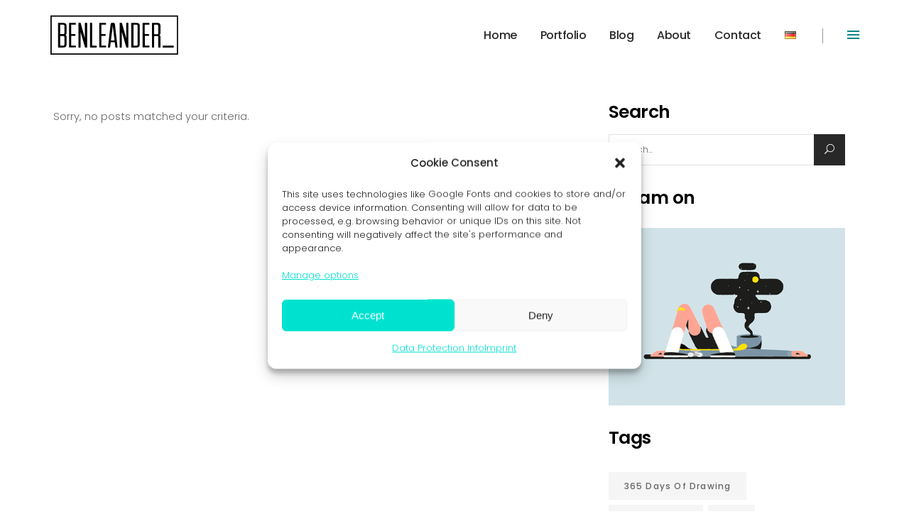

--- FILE ---
content_type: text/html; charset=UTF-8
request_url: https://www.benleander.com/tag/gay-republic/
body_size: 20603
content:
<!DOCTYPE html>
<html lang="en-US">
<head>
    		
		<meta charset="UTF-8"/>
		<link rel="profile" href="http://gmpg.org/xfn/11"/>
			
				<meta name="viewport" content="width=device-width,initial-scale=1,user-scalable=yes">
		<meta name='robots' content='index, follow, max-image-preview:large, max-snippet:-1, max-video-preview:-1' />
<!-- Jetpack Site Verification Tags -->
<meta name="google-site-verification" content="8CnvDYS3xwI_uuWCmSaCau8jm73aXtlDsi54LtfGo9I" />

	<!-- This site is optimized with the Yoast SEO plugin v22.5 - https://yoast.com/wordpress/plugins/seo/ -->
	<title>gay republic Archives | BEN LEANDER Design Studio</title>
	<link rel="canonical" href="https://www.benleander.com/tag/gay-republic/" />
	<meta property="og:locale" content="en_US" />
	<meta property="og:type" content="article" />
	<meta property="og:title" content="gay republic Archives | BEN LEANDER Design Studio" />
	<meta property="og:url" content="https://www.benleander.com/tag/gay-republic/" />
	<meta property="og:site_name" content="BEN LEANDER Design Studio" />
	<meta name="twitter:card" content="summary_large_image" />
	<meta name="twitter:site" content="@benleander_" />
	<script type="application/ld+json" class="yoast-schema-graph">{"@context":"https://schema.org","@graph":[{"@type":"CollectionPage","@id":"https://www.benleander.com/tag/gay-republic/","url":"https://www.benleander.com/tag/gay-republic/","name":"gay republic Archives | BEN LEANDER Design Studio","isPartOf":{"@id":"https://www.benleander.com/#website"},"breadcrumb":{"@id":"https://www.benleander.com/tag/gay-republic/#breadcrumb"},"inLanguage":"en-US"},{"@type":"BreadcrumbList","@id":"https://www.benleander.com/tag/gay-republic/#breadcrumb","itemListElement":[{"@type":"ListItem","position":1,"name":"Home","item":"https://www.benleander.com/"},{"@type":"ListItem","position":2,"name":"gay republic"}]},{"@type":"WebSite","@id":"https://www.benleander.com/#website","url":"https://www.benleander.com/","name":"BEN LEANDER Design Studio","description":"Branded Storytelling and Visual Design","publisher":{"@id":"https://www.benleander.com/#/schema/person/74e50f015c7e09abed976d832816e17e"},"potentialAction":[{"@type":"SearchAction","target":{"@type":"EntryPoint","urlTemplate":"https://www.benleander.com/?s={search_term_string}"},"query-input":"required name=search_term_string"}],"inLanguage":"en-US"},{"@type":["Person","Organization"],"@id":"https://www.benleander.com/#/schema/person/74e50f015c7e09abed976d832816e17e","name":"Ben Leander","image":{"@type":"ImageObject","inLanguage":"en-US","@id":"https://www.benleander.com/#/schema/person/image/","url":"https://i0.wp.com/www.benleander.com/wp-content/uploads/2020/03/benleanderwillgruber_freelancer-blogpost.jpg?fit=1316%2C832&ssl=1","contentUrl":"https://i0.wp.com/www.benleander.com/wp-content/uploads/2020/03/benleanderwillgruber_freelancer-blogpost.jpg?fit=1316%2C832&ssl=1","width":1316,"height":832,"caption":"Ben Leander"},"logo":{"@id":"https://www.benleander.com/#/schema/person/image/"},"description":"Compulsive nonconformist who left the 9-to-5 world after studying psychology and has since then devoted himself to design and writing on a freelance basis. Has at least four different kinds of chips at home at any given time.","sameAs":["https://www.benleander.com","https://www.facebook.com/benleanderdesign","https://instagram.com/benleander_/","https://x.com/https://twitter.com/benleander_"]}]}</script>
	<!-- / Yoast SEO plugin. -->


<link rel='dns-prefetch' href='//secure.gravatar.com' />
<link rel='dns-prefetch' href='//stats.wp.com' />
<link rel='dns-prefetch' href='//fonts.googleapis.com' />
<link rel='dns-prefetch' href='//v0.wordpress.com' />
<link rel='dns-prefetch' href='//widgets.wp.com' />
<link rel='dns-prefetch' href='//s0.wp.com' />
<link rel='dns-prefetch' href='//0.gravatar.com' />
<link rel='dns-prefetch' href='//1.gravatar.com' />
<link rel='dns-prefetch' href='//2.gravatar.com' />
<link rel='dns-prefetch' href='//jetpack.wordpress.com' />
<link rel='dns-prefetch' href='//public-api.wordpress.com' />
<link rel='preconnect' href='//c0.wp.com' />
<link rel='preconnect' href='//i0.wp.com' />
<link rel="alternate" type="application/rss+xml" title="BEN LEANDER Design Studio &raquo; Feed" href="https://www.benleander.com/feed/" />
<link rel="alternate" type="application/rss+xml" title="BEN LEANDER Design Studio &raquo; Comments Feed" href="https://www.benleander.com/comments/feed/" />
<link rel="alternate" type="application/rss+xml" title="BEN LEANDER Design Studio &raquo; gay republic Tag Feed" href="https://www.benleander.com/tag/gay-republic/feed/" />
<style id='wp-img-auto-sizes-contain-inline-css' type='text/css'>
img:is([sizes=auto i],[sizes^="auto," i]){contain-intrinsic-size:3000px 1500px}
/*# sourceURL=wp-img-auto-sizes-contain-inline-css */
</style>
<style id='wp-emoji-styles-inline-css' type='text/css'>

	img.wp-smiley, img.emoji {
		display: inline !important;
		border: none !important;
		box-shadow: none !important;
		height: 1em !important;
		width: 1em !important;
		margin: 0 0.07em !important;
		vertical-align: -0.1em !important;
		background: none !important;
		padding: 0 !important;
	}
/*# sourceURL=wp-emoji-styles-inline-css */
</style>
<style id='wp-block-library-inline-css' type='text/css'>
:root{--wp-block-synced-color:#7a00df;--wp-block-synced-color--rgb:122,0,223;--wp-bound-block-color:var(--wp-block-synced-color);--wp-editor-canvas-background:#ddd;--wp-admin-theme-color:#007cba;--wp-admin-theme-color--rgb:0,124,186;--wp-admin-theme-color-darker-10:#006ba1;--wp-admin-theme-color-darker-10--rgb:0,107,160.5;--wp-admin-theme-color-darker-20:#005a87;--wp-admin-theme-color-darker-20--rgb:0,90,135;--wp-admin-border-width-focus:2px}@media (min-resolution:192dpi){:root{--wp-admin-border-width-focus:1.5px}}.wp-element-button{cursor:pointer}:root .has-very-light-gray-background-color{background-color:#eee}:root .has-very-dark-gray-background-color{background-color:#313131}:root .has-very-light-gray-color{color:#eee}:root .has-very-dark-gray-color{color:#313131}:root .has-vivid-green-cyan-to-vivid-cyan-blue-gradient-background{background:linear-gradient(135deg,#00d084,#0693e3)}:root .has-purple-crush-gradient-background{background:linear-gradient(135deg,#34e2e4,#4721fb 50%,#ab1dfe)}:root .has-hazy-dawn-gradient-background{background:linear-gradient(135deg,#faaca8,#dad0ec)}:root .has-subdued-olive-gradient-background{background:linear-gradient(135deg,#fafae1,#67a671)}:root .has-atomic-cream-gradient-background{background:linear-gradient(135deg,#fdd79a,#004a59)}:root .has-nightshade-gradient-background{background:linear-gradient(135deg,#330968,#31cdcf)}:root .has-midnight-gradient-background{background:linear-gradient(135deg,#020381,#2874fc)}:root{--wp--preset--font-size--normal:16px;--wp--preset--font-size--huge:42px}.has-regular-font-size{font-size:1em}.has-larger-font-size{font-size:2.625em}.has-normal-font-size{font-size:var(--wp--preset--font-size--normal)}.has-huge-font-size{font-size:var(--wp--preset--font-size--huge)}.has-text-align-center{text-align:center}.has-text-align-left{text-align:left}.has-text-align-right{text-align:right}.has-fit-text{white-space:nowrap!important}#end-resizable-editor-section{display:none}.aligncenter{clear:both}.items-justified-left{justify-content:flex-start}.items-justified-center{justify-content:center}.items-justified-right{justify-content:flex-end}.items-justified-space-between{justify-content:space-between}.screen-reader-text{border:0;clip-path:inset(50%);height:1px;margin:-1px;overflow:hidden;padding:0;position:absolute;width:1px;word-wrap:normal!important}.screen-reader-text:focus{background-color:#ddd;clip-path:none;color:#444;display:block;font-size:1em;height:auto;left:5px;line-height:normal;padding:15px 23px 14px;text-decoration:none;top:5px;width:auto;z-index:100000}html :where(.has-border-color){border-style:solid}html :where([style*=border-top-color]){border-top-style:solid}html :where([style*=border-right-color]){border-right-style:solid}html :where([style*=border-bottom-color]){border-bottom-style:solid}html :where([style*=border-left-color]){border-left-style:solid}html :where([style*=border-width]){border-style:solid}html :where([style*=border-top-width]){border-top-style:solid}html :where([style*=border-right-width]){border-right-style:solid}html :where([style*=border-bottom-width]){border-bottom-style:solid}html :where([style*=border-left-width]){border-left-style:solid}html :where(img[class*=wp-image-]){height:auto;max-width:100%}:where(figure){margin:0 0 1em}html :where(.is-position-sticky){--wp-admin--admin-bar--position-offset:var(--wp-admin--admin-bar--height,0px)}@media screen and (max-width:600px){html :where(.is-position-sticky){--wp-admin--admin-bar--position-offset:0px}}

/*# sourceURL=wp-block-library-inline-css */
</style><style id='global-styles-inline-css' type='text/css'>
:root{--wp--preset--aspect-ratio--square: 1;--wp--preset--aspect-ratio--4-3: 4/3;--wp--preset--aspect-ratio--3-4: 3/4;--wp--preset--aspect-ratio--3-2: 3/2;--wp--preset--aspect-ratio--2-3: 2/3;--wp--preset--aspect-ratio--16-9: 16/9;--wp--preset--aspect-ratio--9-16: 9/16;--wp--preset--color--black: #000000;--wp--preset--color--cyan-bluish-gray: #abb8c3;--wp--preset--color--white: #ffffff;--wp--preset--color--pale-pink: #f78da7;--wp--preset--color--vivid-red: #cf2e2e;--wp--preset--color--luminous-vivid-orange: #ff6900;--wp--preset--color--luminous-vivid-amber: #fcb900;--wp--preset--color--light-green-cyan: #7bdcb5;--wp--preset--color--vivid-green-cyan: #00d084;--wp--preset--color--pale-cyan-blue: #8ed1fc;--wp--preset--color--vivid-cyan-blue: #0693e3;--wp--preset--color--vivid-purple: #9b51e0;--wp--preset--gradient--vivid-cyan-blue-to-vivid-purple: linear-gradient(135deg,rgb(6,147,227) 0%,rgb(155,81,224) 100%);--wp--preset--gradient--light-green-cyan-to-vivid-green-cyan: linear-gradient(135deg,rgb(122,220,180) 0%,rgb(0,208,130) 100%);--wp--preset--gradient--luminous-vivid-amber-to-luminous-vivid-orange: linear-gradient(135deg,rgb(252,185,0) 0%,rgb(255,105,0) 100%);--wp--preset--gradient--luminous-vivid-orange-to-vivid-red: linear-gradient(135deg,rgb(255,105,0) 0%,rgb(207,46,46) 100%);--wp--preset--gradient--very-light-gray-to-cyan-bluish-gray: linear-gradient(135deg,rgb(238,238,238) 0%,rgb(169,184,195) 100%);--wp--preset--gradient--cool-to-warm-spectrum: linear-gradient(135deg,rgb(74,234,220) 0%,rgb(151,120,209) 20%,rgb(207,42,186) 40%,rgb(238,44,130) 60%,rgb(251,105,98) 80%,rgb(254,248,76) 100%);--wp--preset--gradient--blush-light-purple: linear-gradient(135deg,rgb(255,206,236) 0%,rgb(152,150,240) 100%);--wp--preset--gradient--blush-bordeaux: linear-gradient(135deg,rgb(254,205,165) 0%,rgb(254,45,45) 50%,rgb(107,0,62) 100%);--wp--preset--gradient--luminous-dusk: linear-gradient(135deg,rgb(255,203,112) 0%,rgb(199,81,192) 50%,rgb(65,88,208) 100%);--wp--preset--gradient--pale-ocean: linear-gradient(135deg,rgb(255,245,203) 0%,rgb(182,227,212) 50%,rgb(51,167,181) 100%);--wp--preset--gradient--electric-grass: linear-gradient(135deg,rgb(202,248,128) 0%,rgb(113,206,126) 100%);--wp--preset--gradient--midnight: linear-gradient(135deg,rgb(2,3,129) 0%,rgb(40,116,252) 100%);--wp--preset--font-size--small: 13px;--wp--preset--font-size--medium: 20px;--wp--preset--font-size--large: 36px;--wp--preset--font-size--x-large: 42px;--wp--preset--spacing--20: 0.44rem;--wp--preset--spacing--30: 0.67rem;--wp--preset--spacing--40: 1rem;--wp--preset--spacing--50: 1.5rem;--wp--preset--spacing--60: 2.25rem;--wp--preset--spacing--70: 3.38rem;--wp--preset--spacing--80: 5.06rem;--wp--preset--shadow--natural: 6px 6px 9px rgba(0, 0, 0, 0.2);--wp--preset--shadow--deep: 12px 12px 50px rgba(0, 0, 0, 0.4);--wp--preset--shadow--sharp: 6px 6px 0px rgba(0, 0, 0, 0.2);--wp--preset--shadow--outlined: 6px 6px 0px -3px rgb(255, 255, 255), 6px 6px rgb(0, 0, 0);--wp--preset--shadow--crisp: 6px 6px 0px rgb(0, 0, 0);}:where(.is-layout-flex){gap: 0.5em;}:where(.is-layout-grid){gap: 0.5em;}body .is-layout-flex{display: flex;}.is-layout-flex{flex-wrap: wrap;align-items: center;}.is-layout-flex > :is(*, div){margin: 0;}body .is-layout-grid{display: grid;}.is-layout-grid > :is(*, div){margin: 0;}:where(.wp-block-columns.is-layout-flex){gap: 2em;}:where(.wp-block-columns.is-layout-grid){gap: 2em;}:where(.wp-block-post-template.is-layout-flex){gap: 1.25em;}:where(.wp-block-post-template.is-layout-grid){gap: 1.25em;}.has-black-color{color: var(--wp--preset--color--black) !important;}.has-cyan-bluish-gray-color{color: var(--wp--preset--color--cyan-bluish-gray) !important;}.has-white-color{color: var(--wp--preset--color--white) !important;}.has-pale-pink-color{color: var(--wp--preset--color--pale-pink) !important;}.has-vivid-red-color{color: var(--wp--preset--color--vivid-red) !important;}.has-luminous-vivid-orange-color{color: var(--wp--preset--color--luminous-vivid-orange) !important;}.has-luminous-vivid-amber-color{color: var(--wp--preset--color--luminous-vivid-amber) !important;}.has-light-green-cyan-color{color: var(--wp--preset--color--light-green-cyan) !important;}.has-vivid-green-cyan-color{color: var(--wp--preset--color--vivid-green-cyan) !important;}.has-pale-cyan-blue-color{color: var(--wp--preset--color--pale-cyan-blue) !important;}.has-vivid-cyan-blue-color{color: var(--wp--preset--color--vivid-cyan-blue) !important;}.has-vivid-purple-color{color: var(--wp--preset--color--vivid-purple) !important;}.has-black-background-color{background-color: var(--wp--preset--color--black) !important;}.has-cyan-bluish-gray-background-color{background-color: var(--wp--preset--color--cyan-bluish-gray) !important;}.has-white-background-color{background-color: var(--wp--preset--color--white) !important;}.has-pale-pink-background-color{background-color: var(--wp--preset--color--pale-pink) !important;}.has-vivid-red-background-color{background-color: var(--wp--preset--color--vivid-red) !important;}.has-luminous-vivid-orange-background-color{background-color: var(--wp--preset--color--luminous-vivid-orange) !important;}.has-luminous-vivid-amber-background-color{background-color: var(--wp--preset--color--luminous-vivid-amber) !important;}.has-light-green-cyan-background-color{background-color: var(--wp--preset--color--light-green-cyan) !important;}.has-vivid-green-cyan-background-color{background-color: var(--wp--preset--color--vivid-green-cyan) !important;}.has-pale-cyan-blue-background-color{background-color: var(--wp--preset--color--pale-cyan-blue) !important;}.has-vivid-cyan-blue-background-color{background-color: var(--wp--preset--color--vivid-cyan-blue) !important;}.has-vivid-purple-background-color{background-color: var(--wp--preset--color--vivid-purple) !important;}.has-black-border-color{border-color: var(--wp--preset--color--black) !important;}.has-cyan-bluish-gray-border-color{border-color: var(--wp--preset--color--cyan-bluish-gray) !important;}.has-white-border-color{border-color: var(--wp--preset--color--white) !important;}.has-pale-pink-border-color{border-color: var(--wp--preset--color--pale-pink) !important;}.has-vivid-red-border-color{border-color: var(--wp--preset--color--vivid-red) !important;}.has-luminous-vivid-orange-border-color{border-color: var(--wp--preset--color--luminous-vivid-orange) !important;}.has-luminous-vivid-amber-border-color{border-color: var(--wp--preset--color--luminous-vivid-amber) !important;}.has-light-green-cyan-border-color{border-color: var(--wp--preset--color--light-green-cyan) !important;}.has-vivid-green-cyan-border-color{border-color: var(--wp--preset--color--vivid-green-cyan) !important;}.has-pale-cyan-blue-border-color{border-color: var(--wp--preset--color--pale-cyan-blue) !important;}.has-vivid-cyan-blue-border-color{border-color: var(--wp--preset--color--vivid-cyan-blue) !important;}.has-vivid-purple-border-color{border-color: var(--wp--preset--color--vivid-purple) !important;}.has-vivid-cyan-blue-to-vivid-purple-gradient-background{background: var(--wp--preset--gradient--vivid-cyan-blue-to-vivid-purple) !important;}.has-light-green-cyan-to-vivid-green-cyan-gradient-background{background: var(--wp--preset--gradient--light-green-cyan-to-vivid-green-cyan) !important;}.has-luminous-vivid-amber-to-luminous-vivid-orange-gradient-background{background: var(--wp--preset--gradient--luminous-vivid-amber-to-luminous-vivid-orange) !important;}.has-luminous-vivid-orange-to-vivid-red-gradient-background{background: var(--wp--preset--gradient--luminous-vivid-orange-to-vivid-red) !important;}.has-very-light-gray-to-cyan-bluish-gray-gradient-background{background: var(--wp--preset--gradient--very-light-gray-to-cyan-bluish-gray) !important;}.has-cool-to-warm-spectrum-gradient-background{background: var(--wp--preset--gradient--cool-to-warm-spectrum) !important;}.has-blush-light-purple-gradient-background{background: var(--wp--preset--gradient--blush-light-purple) !important;}.has-blush-bordeaux-gradient-background{background: var(--wp--preset--gradient--blush-bordeaux) !important;}.has-luminous-dusk-gradient-background{background: var(--wp--preset--gradient--luminous-dusk) !important;}.has-pale-ocean-gradient-background{background: var(--wp--preset--gradient--pale-ocean) !important;}.has-electric-grass-gradient-background{background: var(--wp--preset--gradient--electric-grass) !important;}.has-midnight-gradient-background{background: var(--wp--preset--gradient--midnight) !important;}.has-small-font-size{font-size: var(--wp--preset--font-size--small) !important;}.has-medium-font-size{font-size: var(--wp--preset--font-size--medium) !important;}.has-large-font-size{font-size: var(--wp--preset--font-size--large) !important;}.has-x-large-font-size{font-size: var(--wp--preset--font-size--x-large) !important;}
/*# sourceURL=global-styles-inline-css */
</style>

<style id='classic-theme-styles-inline-css' type='text/css'>
/*! This file is auto-generated */
.wp-block-button__link{color:#fff;background-color:#32373c;border-radius:9999px;box-shadow:none;text-decoration:none;padding:calc(.667em + 2px) calc(1.333em + 2px);font-size:1.125em}.wp-block-file__button{background:#32373c;color:#fff;text-decoration:none}
/*# sourceURL=/wp-includes/css/classic-themes.min.css */
</style>
<link rel='stylesheet' id='mailerlite_forms.css-css' href='https://www.benleander.com/wp-content/plugins/official-mailerlite-sign-up-forms/assets/css/mailerlite_forms.css?ver=1.7.7' type='text/css' media='all' />
<link rel='stylesheet' id='vlp-public-css' href='https://www.benleander.com/wp-content/plugins/visual-link-preview/dist/public.css?ver=2.3.0' type='text/css' media='all' />
<link rel='stylesheet' id='cmplz-general-css' href='https://www.benleander.com/wp-content/plugins/complianz-gdpr/assets/css/cookieblocker.min.css?ver=1714040029' type='text/css' media='all' />
<link rel='stylesheet' id='dlucc-style-css' href='https://www.benleander.com/wp-content/plugins/ultimate-custom-cursor/assets/css/style.css?ver=1699017362' type='text/css' media='all' />
<style id='dlucc-style-inline-css' type='text/css'>

            .dl-cursor{ background-color: #00d6c4; }
            .dl-fill{border-color: rgba(0,214,196,0.6) }
            .dl-fill:before{ background-color: rgba(0,214,196,0.4); }
        
/*# sourceURL=dlucc-style-inline-css */
</style>
<link rel='stylesheet' id='atmosphere-edge-default-style-css' href='https://www.benleander.com/wp-content/themes/atmosphere/style.css?ver=6.9' type='text/css' media='all' />
<link rel='stylesheet' id='atmosphere-edge-modules-css' href='https://www.benleander.com/wp-content/themes/atmosphere/assets/css/modules.min.css?ver=6.9' type='text/css' media='all' />
<style id='atmosphere-edge-modules-inline-css' type='text/css'>
/* generated in /home/.sites/763/site7809900/web/wp-content/themes/atmosphere/framework/admin/options/general/map.php atmosphere_edge_page_general_style function */
.archive.edgtf-paspartu-enabled .edgtf-wrapper { background-color: #000000;}

/* generated in /home/.sites/763/site7809900/web/wp-content/themes/atmosphere/framework/admin/options/general/map.php atmosphere_edge_page_general_style function */
.archive.edgtf-paspartu-enabled .edgtf-wrapper:after, .archive.edgtf-paspartu-enabled .edgtf-wrapper:before { background-color: #000000;}

/* generated in /home/.sites/763/site7809900/web/wp-content/themes/atmosphere/assets/custom-styles/general-custom-styles.php atmosphere_edge_smooth_page_transition_styles function */
.edgtf-smooth-transition-loader { background-color: #ffffff;}

/* generated in /home/.sites/763/site7809900/web/wp-content/themes/atmosphere/assets/custom-styles/general-custom-styles.php atmosphere_edge_smooth_page_transition_styles function */
.edgtf-st-loader .edgtf-rotate-circles > div, .edgtf-st-loader .pulse, .edgtf-st-loader .double_pulse .double-bounce1, .edgtf-st-loader .double_pulse .double-bounce2, .edgtf-st-loader .cube, .edgtf-st-loader .rotating_cubes .cube1, .edgtf-st-loader .rotating_cubes .cube2, .edgtf-st-loader .stripes > div, .edgtf-st-loader .wave > div, .edgtf-st-loader .two_rotating_circles .dot1, .edgtf-st-loader .two_rotating_circles .dot2, .edgtf-st-loader .five_rotating_circles .container1 > div, .edgtf-st-loader .five_rotating_circles .container2 > div, .edgtf-st-loader .five_rotating_circles .container3 > div, .edgtf-st-loader .atom .ball-1:before, .edgtf-st-loader .atom .ball-2:before, .edgtf-st-loader .atom .ball-3:before, .edgtf-st-loader .atom .ball-4:before, .edgtf-st-loader .clock .ball:before, .edgtf-st-loader .mitosis .ball, .edgtf-st-loader .lines .line1, .edgtf-st-loader .lines .line2, .edgtf-st-loader .lines .line3, .edgtf-st-loader .lines .line4, .edgtf-st-loader .fussion .ball, .edgtf-st-loader .fussion .ball-1, .edgtf-st-loader .fussion .ball-2, .edgtf-st-loader .fussion .ball-3, .edgtf-st-loader .fussion .ball-4, .edgtf-st-loader .wave_circles .ball, .edgtf-st-loader .pulse_circles .ball { background-color: #00e2d0;}


/*# sourceURL=atmosphere-edge-modules-inline-css */
</style>
<link rel='stylesheet' id='atmosphere-edgtf-font_awesome-css' href='https://www.benleander.com/wp-content/themes/atmosphere/assets/css/font-awesome/css/font-awesome.min.css?ver=6.9' type='text/css' media='all' />
<link rel='stylesheet' id='atmosphere-edgtf-font_elegant-css' href='https://www.benleander.com/wp-content/themes/atmosphere/assets/css/elegant-icons/style.min.css?ver=6.9' type='text/css' media='all' />
<link rel='stylesheet' id='atmosphere-edgtf-ion_icons-css' href='https://www.benleander.com/wp-content/themes/atmosphere/assets/css/ion-icons/css/ionicons.min.css?ver=6.9' type='text/css' media='all' />
<link rel='stylesheet' id='atmosphere-edgtf-linea_icons-css' href='https://www.benleander.com/wp-content/themes/atmosphere/assets/css/linea-icons/style.css?ver=6.9' type='text/css' media='all' />
<link rel='stylesheet' id='atmosphere-edgtf-simple_line_icons-css' href='https://www.benleander.com/wp-content/themes/atmosphere/assets/css/simple-line-icons/simple-line-icons.css?ver=6.9' type='text/css' media='all' />
<link rel='stylesheet' id='mediaelement-css' href='https://c0.wp.com/c/6.9/wp-includes/js/mediaelement/mediaelementplayer-legacy.min.css' type='text/css' media='all' />
<link rel='stylesheet' id='wp-mediaelement-css' href='https://c0.wp.com/c/6.9/wp-includes/js/mediaelement/wp-mediaelement.min.css' type='text/css' media='all' />
<link rel='stylesheet' id='atmosphere-edge-style-dynamic-css' href='https://www.benleander.com/wp-content/themes/atmosphere/assets/css/style_dynamic.css?ver=1644588809' type='text/css' media='all' />
<link rel='stylesheet' id='atmosphere-edge-modules-responsive-css' href='https://www.benleander.com/wp-content/themes/atmosphere/assets/css/modules-responsive.min.css?ver=6.9' type='text/css' media='all' />
<link rel='stylesheet' id='atmosphere-edge-style-dynamic-responsive-css' href='https://www.benleander.com/wp-content/themes/atmosphere/assets/css/style_dynamic_responsive.css?ver=1644588809' type='text/css' media='all' />
<link rel='stylesheet' id='atmosphere-edge-google-fonts-css' href='https://fonts.googleapis.com/css?family=Montserrat%3A300%2C400%2C500%2C600%7CPoppins%3A300%2C400%2C500%2C600&#038;subset=latin-ext&#038;ver=1.0.0' type='text/css' media='all' />
<link rel='stylesheet' id='jetpack_likes-css' href='https://c0.wp.com/p/jetpack/15.4/modules/likes/style.css' type='text/css' media='all' />
<link rel='stylesheet' id='jetpack-subscriptions-css' href='https://c0.wp.com/p/jetpack/15.4/_inc/build/subscriptions/subscriptions.min.css' type='text/css' media='all' />
<style id='jetpack_facebook_likebox-inline-css' type='text/css'>
.widget_facebook_likebox {
	overflow: hidden;
}

/*# sourceURL=https://www.benleander.com/wp-content/plugins/jetpack/modules/widgets/facebook-likebox/style.css */
</style>
<script type="text/javascript" src="https://www.benleander.com/wp-content/plugins/google-analytics-for-wordpress/assets/js/frontend-gtag.min.js?ver=8.26.0" id="monsterinsights-frontend-script-js"></script>
<script data-cfasync="false" data-wpfc-render="false" type="text/javascript" id='monsterinsights-frontend-script-js-extra'>/* <![CDATA[ */
var monsterinsights_frontend = {"js_events_tracking":"true","download_extensions":"doc,pdf,ppt,zip,xls,docx,pptx,xlsx","inbound_paths":"[{\"path\":\"\\\/go\\\/\",\"label\":\"affiliate\"},{\"path\":\"\\\/recommend\\\/\",\"label\":\"affiliate\"}]","home_url":"https:\/\/www.benleander.com","hash_tracking":"false","v4_id":"G-CZ1BLJD5KB"};/* ]]> */
</script>
<script type="text/javascript" src="https://c0.wp.com/c/6.9/wp-includes/js/jquery/jquery.min.js" id="jquery-core-js"></script>
<script type="text/javascript" src="https://c0.wp.com/c/6.9/wp-includes/js/jquery/jquery-migrate.min.js" id="jquery-migrate-js"></script>
<link rel="https://api.w.org/" href="https://www.benleander.com/wp-json/" /><link rel="alternate" title="JSON" type="application/json" href="https://www.benleander.com/wp-json/wp/v2/tags/798" /><link rel="EditURI" type="application/rsd+xml" title="RSD" href="https://www.benleander.com/xmlrpc.php?rsd" />
<meta name="generator" content="WordPress 6.9" />
        <!-- MailerLite Universal -->
        <script>
            (function(w,d,e,u,f,l,n){w[f]=w[f]||function(){(w[f].q=w[f].q||[])
                .push(arguments);},l=d.createElement(e),l.async=1,l.src=u,
                n=d.getElementsByTagName(e)[0],n.parentNode.insertBefore(l,n);})
            (window,document,'script','https://assets.mailerlite.com/js/universal.js','ml');
            ml('account', '513911');
            ml('enablePopups', true);
        </script>
        <!-- End MailerLite Universal -->
        	<style>img#wpstats{display:none}</style>
					<style>.cmplz-hidden {
					display: none !important;
				}</style><meta name="generator" content="Powered by WPBakery Page Builder - drag and drop page builder for WordPress."/>
<link rel="icon" href="https://i0.wp.com/www.benleander.com/wp-content/uploads/2021/04/cropped-benleander_visual-design_favicon-simple2.png?fit=32%2C32&#038;ssl=1" sizes="32x32" />
<link rel="icon" href="https://i0.wp.com/www.benleander.com/wp-content/uploads/2021/04/cropped-benleander_visual-design_favicon-simple2.png?fit=192%2C192&#038;ssl=1" sizes="192x192" />
<link rel="apple-touch-icon" href="https://i0.wp.com/www.benleander.com/wp-content/uploads/2021/04/cropped-benleander_visual-design_favicon-simple2.png?fit=180%2C180&#038;ssl=1" />
<meta name="msapplication-TileImage" content="https://i0.wp.com/www.benleander.com/wp-content/uploads/2021/04/cropped-benleander_visual-design_favicon-simple2.png?fit=270%2C270&#038;ssl=1" />
		<style type="text/css" id="wp-custom-css">
			@media only screen and (max-width: 680px) {
  .edgtf-footer-top-holder input.wpcf7-form-control.wpcf7-submit {
    padding: 0 15px;
  }
}

/*Content Wider on Mobile*/
@media only screen and (max-width: 1024px) {
.edgtf-content .edgtf-content-inner > .edgtf-container > .edgtf-container-inner {
    width:90% !important;
}   
}

/*Corresponding mobile header */
.edgtf-grid {
	width:89%;
}

/*fix mobile header alignments */
@media only screen and (max-width: 1024px) {
	.edgtf-mobile-header .edgtf-mobile-header-inner .edgtf-mobile-header-holder{
		height:80px;
	}}

.edgtf-mobile-header .edgtf-mobile-logo-wrapper img {
	width:124px;
	height:80px;}

/*Type Out Effect on Mobile */
@media only screen and (max-width: 767px) {
.edgtf-custom-font-holder span.edgtf-cf-typed {
    font-size:26px !important;
}
}

@media only screen and (max-width: 767px) {
.edgtf-custom-font-holder span.edgtf-cf-label {
    font-size:26px !important;
}
}

/*Type Out Effect on Tablet */
@media only screen and (max-width: 1024px) {
.edgtf-custom-font-holder span.edgtf-cf-typed {
    font-size:0.7em;
}
}

@media only screen and (max-width: 1024px) {
.edgtf-custom-font-holder span.edgtf-cf-label {
    font-size:0.7em;
}
}

/*Size of Underscore on Type Out on Mobile */
@media only screen and (max-width: 767px) {
.edgtf-eh-item-content span.typed-cursor {
    font-size:26px !important;
}
}

/*Mobile Header Layout */
.edgtf-mobile-header .edgtf-position-center {
  float:left !important;
  display:flex !important;
}

.edgtf-mobile-header .edgtf-mobile-menu-opener {
  float:right !important;
}

/*Remove Sticky Margin */
.edgtf-sticky-header .edgtf-sticky-holder .edgtf-vertical-align-containers {
    padding-left:0px !important;
    padding-right:0px !important;
}

/* Footer fonts in white */
.edgtf-footer-inner .edgtf-grid-row {color:#ffffff;}


/* Back to top background color */
#edgtf-back-to-top>span:before {
    background-color:#00e2d0 !important;
}

/* Back to top background color on hover */
#edgtf-back-to-top>span:after {
    background-color:#000000 !important;
}

/*Remove blog posts excerpts from home page */
.edgtf-blog-slider  .edgtf-blog-slider-item p.edgtf-post-excerpt {
    display:none !important;
}

/*Not show post info on blog posts */
.edgtf-post-info {
display:none !important;
}

/*Hide categories and tags on portfolio*/
.edgtf-portfolio-single-holder .edgtf-ps-info-holder .edgtf-ps-info-item:not(.edgtf-ps-content-item) {display:none;}

/*Show descriptions on Portfolio items */
body .pp_pic_holder .pp_description {
 display: block !important;
 width: -webkit-fill-available;
 width: -moz-available;
 width: stretch;
 padding: 0 10px;
}

body .pp_pic_holder .pp_details {
 display: flex;
 align-items: center;
}

body .pp_pic_holder .pp_details .pp_nav {
 width: 60%;
}

/* Deactivate Lightbox on phones */
@media only screen and (max-width: 680px) {
 .edgtf-portfolio-single-holder .edgtf-ps-image-holder .edgtf-ps-image a {
 pointer-events: none;
    }
}

/*Style links in the Portfolio */
.edgtf-ps-info-item a:hover {
    color: #00e2d0 !important;
}

/*Sprach-Flaggen vertikal zentriert */
.edgtf-main-menu>ul>li>a>span.item_outer .item_text {
    vertical-align: baseline;
}		</style>
		<noscript><style> .wpb_animate_when_almost_visible { opacity: 1; }</style></noscript></head>
<body data-cmplz=2 class="archive tag tag-gay-republic tag-798 wp-theme-atmosphere edgt-core-1.2 atmosphere-ver-1.6 edgtf-smooth-page-transitions edgtf-grid-1200 edgtf-sticky-header-on-scroll-down-up edgtf-dropdown-animate-height edgtf-header-standard edgtf-menu-area-shadow-disable edgtf-menu-area-in-grid-shadow-disable edgtf-menu-area-border-disable edgtf-menu-area-in-grid-border-disable edgtf-header-vertical-shadow-disable edgtf-header-vertical-border-disable edgtf-side-menu-slide-from-right edgtf-default-mobile-header edgtf-sticky-up-mobile-header edgtf-top-bar-in-grid-padding wpb-js-composer js-comp-ver-6.8.0 vc_responsive" itemscope itemtype="http://schema.org/WebPage">
    <section class="edgtf-side-menu">
	<div class="edgtf-close-side-menu-holder">
		<a class="edgtf-close-side-menu" href="#" target="_self">
			<i class="edgtf-icon-ion-icon ion-android-close " ></i>		</a>
	</div>
	<div id="nav_menu-2" class="widget edgtf-sidearea widget_nav_menu"><div class="menu-english-menu-container"><ul id="menu-english-menu" class="menu"><li id="menu-item-5473" class="menu-item menu-item-type-post_type menu-item-object-page menu-item-home menu-item-5473"><a href="https://www.benleander.com/">Home</a></li>
<li id="menu-item-5542" class="menu-item menu-item-type-post_type menu-item-object-page menu-item-5542"><a href="https://www.benleander.com/portfolio/">Portfolio</a></li>
<li id="menu-item-5547" class="menu-item menu-item-type-post_type menu-item-object-page menu-item-5547"><a href="https://www.benleander.com/writing/">Blog</a></li>
<li id="menu-item-5543" class="menu-item menu-item-type-post_type menu-item-object-page menu-item-5543"><a href="https://www.benleander.com/about/">About</a></li>
<li id="menu-item-6847" class="menu-item menu-item-type-post_type menu-item-object-page menu-item-6847"><a href="https://www.benleander.com/contact/">Contact</a></li>
<li id="menu-item-7053-de" class="lang-item lang-item-1596 lang-item-de no-translation lang-item-first menu-item menu-item-type-custom menu-item-object-custom menu-item-7053-de"><a href="https://www.benleander.com/de/home-deutsch/" hreflang="de-DE" lang="de-DE"><img src="[data-uri]" alt="Deutsch" width="16" height="11" style="width: 16px; height: 11px;" /></a></li>
</ul></div></div>			
			<div class="widget edgtf-raw-html-widget edgtf-absolute-bottom-position ">
				<div class="edgtf-small-separator"></div>
<h6 class="edgtf-widget-small-title">BEN LEANDER Design Studio</h6>
<p>
<a href="tel:00435607079191">+43 650 707 9191</a>
</br>
<a href="mailto:hello@benleander.com">hello@benleander.com</a>
</p>

			</div>
			</section>
    <div class="edgtf-wrapper">
        <div class="edgtf-wrapper-inner">
            
<header class="edgtf-page-header">
		
				
	<div class="edgtf-menu-area edgtf-menu-right">
				
					<div class="edgtf-grid">
						
			<div class="edgtf-vertical-align-containers">
				<div class="edgtf-position-left">
					<div class="edgtf-position-left-inner">
						

<div class="edgtf-logo-wrapper">
    <a itemprop="url" href="https://www.benleander.com/" style="height: 91px;">
        <img itemprop="image" class="edgtf-normal-logo" src="https://www.benleander.com/wp-content/uploads/2021/03/benleander_logo-desktop-14.svg" width="362" height="183"  alt="logo"/>
        <img itemprop="image" class="edgtf-dark-logo" src="https://www.benleander.com/wp-content/uploads/2021/03/benleander_logo-05.svg" width="297" height="150"  alt="dark logo"/>        <img itemprop="image" class="edgtf-light-logo" src="https://www.benleander.com/wp-content/uploads/2020/09/benleander_logo-light.png" width="620" height="316"  alt="light logo"/>    </a>
</div>

											</div>
				</div>
								<div class="edgtf-position-right">
					<div class="edgtf-position-right-inner">
													
<nav class="edgtf-main-menu edgtf-drop-down edgtf-default-nav">
    <ul id="menu-english-menu-1" class="clearfix"><li id="nav-menu-item-5473" class="menu-item menu-item-type-post_type menu-item-object-page menu-item-home  narrow"><a href="https://www.benleander.com/" class=""><span class="item_outer"><span class="item_text">Home</span></span></a></li>
<li id="nav-menu-item-5542" class="menu-item menu-item-type-post_type menu-item-object-page  narrow"><a href="https://www.benleander.com/portfolio/" class=""><span class="item_outer"><span class="item_text">Portfolio</span></span></a></li>
<li id="nav-menu-item-5547" class="menu-item menu-item-type-post_type menu-item-object-page  narrow"><a href="https://www.benleander.com/writing/" class=""><span class="item_outer"><span class="item_text">Blog</span></span></a></li>
<li id="nav-menu-item-5543" class="menu-item menu-item-type-post_type menu-item-object-page  narrow"><a href="https://www.benleander.com/about/" class=""><span class="item_outer"><span class="item_text">About</span></span></a></li>
<li id="nav-menu-item-6847" class="menu-item menu-item-type-post_type menu-item-object-page  narrow"><a href="https://www.benleander.com/contact/" class=""><span class="item_outer"><span class="item_text">Contact</span></span></a></li>
<li id="nav-menu-item-7053-de" class="lang-item lang-item-1596 lang-item-de no-translation lang-item-first menu-item menu-item-type-custom menu-item-object-custom  narrow"><a href="https://www.benleander.com/de/home-deutsch/" class=""><span class="item_outer"><span class="item_text"><img src="[data-uri]" alt="Deutsch" width="16" height="11" style="width: 16px; height: 11px;" /></span></span></a></li>
</ul></nav>

												<div class="widget edgtf-separator-widget"><div class="edgtf-separator-holder clearfix  edgtf-separator-center edgtf-separator-normal">
	<div class="edgtf-separator" style="border-color: transparent;border-style: solid;width: 16px;border-bottom-width: 0px"></div>
</div>
</div><div class="widget edgtf-separator-widget"><div class="edgtf-separator-holder clearfix  edgtf-separator-center edgtf-separator-normal">
	<div class="edgtf-separator" style="border-color: #999999;border-style: solid;width: 1px;border-bottom-width: 21px"></div>
</div>
</div>			
			<a class="edgtf-side-menu-button-opener edgtf-icon-has-hover" 			   href="javascript:void(0)" style="margin: 0 0 0 30px">
								<span class="edgtf-side-menu-icon">
        		<i class="edgtf-icon-ion-icon ion-android-menu " ></i>        	</span>
			</a>
							</div>
				</div>
			</div>
			
					</div>
			</div>
			
		
	
<div class="edgtf-sticky-header">
        <div class="edgtf-sticky-holder">
                <div class="edgtf-grid">
                        <div class=" edgtf-vertical-align-containers">
                <div class="edgtf-position-left">
                    <div class="edgtf-position-left-inner">
                        

<div class="edgtf-logo-wrapper">
    <a itemprop="url" href="https://www.benleander.com/" style="height: 75px;">
        <img itemprop="image" class="edgtf-normal-logo" src="https://www.benleander.com/wp-content/uploads/2021/03/benleander_logo-05.svg" width="297" height="150"  alt="logo"/>
        <img itemprop="image" class="edgtf-dark-logo" src="https://www.benleander.com/wp-content/uploads/2021/03/benleander_logo-05.svg" width="297" height="150"  alt="dark logo"/>        <img itemprop="image" class="edgtf-light-logo" src="https://www.benleander.com/wp-content/uploads/2020/09/benleander_logo-light.png" width="620" height="316"  alt="light logo"/>    </a>
</div>

                    </div>
                </div>
                <div class="edgtf-position-right">
                    <div class="edgtf-position-right-inner">
						
<nav class="edgtf-main-menu edgtf-drop-down edgtf-sticky-nav">
    <ul id="menu-english-menu-2" class="clearfix"><li id="sticky-nav-menu-item-5473" class="menu-item menu-item-type-post_type menu-item-object-page menu-item-home  narrow"><a href="https://www.benleander.com/" class=""><span class="item_outer"><span class="item_text">Home</span><span class="plus"></span></span></a></li>
<li id="sticky-nav-menu-item-5542" class="menu-item menu-item-type-post_type menu-item-object-page  narrow"><a href="https://www.benleander.com/portfolio/" class=""><span class="item_outer"><span class="item_text">Portfolio</span><span class="plus"></span></span></a></li>
<li id="sticky-nav-menu-item-5547" class="menu-item menu-item-type-post_type menu-item-object-page  narrow"><a href="https://www.benleander.com/writing/" class=""><span class="item_outer"><span class="item_text">Blog</span><span class="plus"></span></span></a></li>
<li id="sticky-nav-menu-item-5543" class="menu-item menu-item-type-post_type menu-item-object-page  narrow"><a href="https://www.benleander.com/about/" class=""><span class="item_outer"><span class="item_text">About</span><span class="plus"></span></span></a></li>
<li id="sticky-nav-menu-item-6847" class="menu-item menu-item-type-post_type menu-item-object-page  narrow"><a href="https://www.benleander.com/contact/" class=""><span class="item_outer"><span class="item_text">Contact</span><span class="plus"></span></span></a></li>
<li id="sticky-nav-menu-item-7053-de" class="lang-item lang-item-1596 lang-item-de no-translation lang-item-first menu-item menu-item-type-custom menu-item-object-custom  narrow"><a href="https://www.benleander.com/de/home-deutsch/" class=""><span class="item_outer"><span class="item_text"><img src="[data-uri]" alt="Deutsch" width="16" height="11" style="width: 16px; height: 11px;" /></span><span class="plus"></span></span></a></li>
</ul></nav>

						                    </div>
                </div>
            </div>
                    </div>
            </div>
	</div>

	
	</header>


<header class="edgtf-mobile-header">
		
	<div class="edgtf-mobile-header-inner">
		<div class="edgtf-mobile-header-holder">
			<div class="edgtf-grid">
				<div class="edgtf-vertical-align-containers">
					<div class="edgtf-vertical-align-containers">
													<div class="edgtf-mobile-menu-opener">
								<a href="javascript:void(0)">
									<span class="edgtf-mobile-menu-icon">
										<i class="edgtf-icon-ion-icon ion-android-menu " ></i>									</span>
																	</a>
							</div>
												<div class="edgtf-position-center">
							<div class="edgtf-position-center-inner">
								

<div class="edgtf-mobile-logo-wrapper">
    <a itemprop="url" href="https://www.benleander.com/" style="height: 75px">
        <img itemprop="image" src="https://www.benleander.com/wp-content/uploads/2021/03/benleander_logo-13.svg" width="323" height="150"  alt="Mobile Logo"/>
    </a>
</div>

							</div>
						</div>
						<div class="edgtf-position-right">
							<div class="edgtf-position-right-inner">
															</div>
						</div>
					</div>
				</div>
			</div>
		</div>
		
<nav class="edgtf-mobile-nav" role="navigation" aria-label="Mobile Menu">
	
    <div class="edgtf-grid">
	    <ul id="menu-english-menu-3" class=""><li id="mobile-menu-item-5473" class="menu-item menu-item-type-post_type menu-item-object-page menu-item-home "><a href="https://www.benleander.com/" class=""><span>Home</span></a></li>
<li id="mobile-menu-item-5542" class="menu-item menu-item-type-post_type menu-item-object-page "><a href="https://www.benleander.com/portfolio/" class=""><span>Portfolio</span></a></li>
<li id="mobile-menu-item-5547" class="menu-item menu-item-type-post_type menu-item-object-page "><a href="https://www.benleander.com/writing/" class=""><span>Blog</span></a></li>
<li id="mobile-menu-item-5543" class="menu-item menu-item-type-post_type menu-item-object-page "><a href="https://www.benleander.com/about/" class=""><span>About</span></a></li>
<li id="mobile-menu-item-6847" class="menu-item menu-item-type-post_type menu-item-object-page "><a href="https://www.benleander.com/contact/" class=""><span>Contact</span></a></li>
<li id="mobile-menu-item-7053-de" class="lang-item lang-item-1596 lang-item-de no-translation lang-item-first menu-item menu-item-type-custom menu-item-object-custom "><a href="https://www.benleander.com/de/home-deutsch/" class=""><span><img src="[data-uri]" alt="Deutsch" width="16" height="11" style="width: 16px; height: 11px;" /></span></a></li>
</ul>    </div>
</nav>
	</div>
	
	</header>

	
	        			<a id='edgtf-back-to-top' href='#'>
                <span class="edgtf-icon-stack">
                     <i class="edgtf-icon-font-awesome fa fa-angle-up "></i>                </span>
			</a>
			        
            <div class="edgtf-content" >
                <div class="edgtf-content-inner">	<div class="edgtf-container">
				<div class="edgtf-container-inner clearfix">
			<div class="edgtf-grid-row  edgtf-grid-medium-gutter">
	<div class="edgtf-page-content-holder edgtf-grid-col-8">
		<div class="edgtf-blog-holder edgtf-blog-masonry edgtf-blog-pagination-standard edgtf-masonry-images-fixed edgtf-blog-type-masonry edgtf-blog-three-columns edgtf-blog-normal-space edgtf-blog-masonry-in-grid" data-blog-type= masonry data-next-page= 2 data-max-num-pages= 0 data-post-number= 23 data-excerpt-length= 28 data-archive-tag= 798 >
    <div class="edgtf-blog-holder-inner">
        <div class="edgtf-blog-masonry-grid-sizer"></div>
        <div class="edgtf-blog-masonry-grid-gutter"></div>
        <p class="edgtf-blog-no-posts">Sorry, no posts matched your criteria.</p>    </div>
    </div>	</div>
			<div class="edgtf-sidebar-holder edgtf-grid-col-4">
			<aside class="edgtf-sidebar">
    <div class="widget edgtf-separator-widget"><div class="edgtf-separator-holder clearfix  edgtf-separator-center edgtf-separator-normal">
	<div class="edgtf-separator" style="border-style: solid;margin-top: -9px"></div>
</div>
</div><div id="search-3" class="widget widget_search"><h4 class="edgtf-widget-title">Search</h4><form role="search" method="get" class="searchform" id="searchform" action="https://www.benleander.com/">
    <label class="screen-reader-text">Search for:</label>
    <div class="input-holder clearfix">
        <input type="search" class="search-field" placeholder="Search..." value="" name="s" title="Search for:"/>
        <button type="submit" id="searchsubmit"><span class="icon_search"></span></button>
    </div>
</form></div>			
			<div class="widget edgtf-image-widget ">
				<h4 class="edgtf-widget-title">Dream on</h4><a itemprop="url" href="#" target="_self"><img itemprop="image" src="https://www.benleander.com/wp-content/uploads/2020/08/blog-sidebar.gif" alt="Widget Image" width="480" height="360" /></a>			</div>
			<div class="widget edgtf-separator-widget"><div class="edgtf-separator-holder clearfix  edgtf-separator-center edgtf-separator-normal">
	<div class="edgtf-separator" style="border-style: solid;margin-top: -1px"></div>
</div>
</div><div id="tag_cloud-2" class="widget widget_tag_cloud"><h4 class="edgtf-widget-title">Tags</h4><div class="tagcloud"><a href="https://www.benleander.com/tag/365-days-of-drawing/" class="tag-cloud-link tag-link-1016 tag-link-position-1" style="font-size: 9.75pt;" aria-label="365 days of drawing (6 items)">365 days of drawing</a>
<a href="https://www.benleander.com/tag/abstract-art/" class="tag-cloud-link tag-link-967 tag-link-position-2" style="font-size: 14.5pt;" aria-label="abstract art (10 items)">abstract art</a>
<a href="https://www.benleander.com/tag/art/" class="tag-cloud-link tag-link-45 tag-link-position-3" style="font-size: 8pt;" aria-label="art (5 items)">art</a>
<a href="https://www.benleander.com/tag/art-design/" class="tag-cloud-link tag-link-701 tag-link-position-4" style="font-size: 11pt;" aria-label="Art + Design (7 items)">Art + Design</a>
<a href="https://www.benleander.com/tag/berghain/" class="tag-cloud-link tag-link-1087 tag-link-position-5" style="font-size: 11pt;" aria-label="Berghain (7 items)">Berghain</a>
<a href="https://www.benleander.com/tag/berlin/" class="tag-cloud-link tag-link-72 tag-link-position-6" style="font-size: 20pt;" aria-label="berlin (17 items)">berlin</a>
<a href="https://www.benleander.com/tag/breakup-break-up-split-divorce/" class="tag-cloud-link tag-link-99 tag-link-position-7" style="font-size: 11pt;" aria-label="breakup break-up split divorce (7 items)">breakup break-up split divorce</a>
<a href="https://www.benleander.com/tag/christmas/" class="tag-cloud-link tag-link-126 tag-link-position-8" style="font-size: 9.75pt;" aria-label="christmas (6 items)">christmas</a>
<a href="https://www.benleander.com/tag/clubbing/" class="tag-cloud-link tag-link-135 tag-link-position-9" style="font-size: 9.75pt;" aria-label="clubbing (6 items)">clubbing</a>
<a href="https://www.benleander.com/tag/corona/" class="tag-cloud-link tag-link-1449 tag-link-position-10" style="font-size: 14.5pt;" aria-label="corona (10 items)">corona</a>
<a href="https://www.benleander.com/tag/covid-19/" class="tag-cloud-link tag-link-1450 tag-link-position-11" style="font-size: 12.25pt;" aria-label="covid-19 (8 items)">covid-19</a>
<a href="https://www.benleander.com/tag/depression/" class="tag-cloud-link tag-link-164 tag-link-position-12" style="font-size: 16.25pt;" aria-label="depression (12 items)">depression</a>
<a href="https://www.benleander.com/tag/diabetes/" class="tag-cloud-link tag-link-842 tag-link-position-13" style="font-size: 14.5pt;" aria-label="diabetes (10 items)">diabetes</a>
<a href="https://www.benleander.com/tag/facebook/" class="tag-cloud-link tag-link-199 tag-link-position-14" style="font-size: 8pt;" aria-label="Facebook (5 items)">Facebook</a>
<a href="https://www.benleander.com/tag/fineliner/" class="tag-cloud-link tag-link-1021 tag-link-position-15" style="font-size: 9.75pt;" aria-label="fineliner (6 items)">fineliner</a>
<a href="https://www.benleander.com/tag/fomo/" class="tag-cloud-link tag-link-228 tag-link-position-16" style="font-size: 11pt;" aria-label="FOMO (7 items)">FOMO</a>
<a href="https://www.benleander.com/tag/gay/" class="tag-cloud-link tag-link-240 tag-link-position-17" style="font-size: 21.5pt;" aria-label="gay (20 items)">gay</a>
<a href="https://www.benleander.com/tag/gay-artist/" class="tag-cloud-link tag-link-1019 tag-link-position-18" style="font-size: 11pt;" aria-label="gay artist (7 items)">gay artist</a>
<a href="https://www.benleander.com/tag/graphic-design/" class="tag-cloud-link tag-link-273 tag-link-position-19" style="font-size: 14.5pt;" aria-label="graphic design (10 items)">graphic design</a>
<a href="https://www.benleander.com/tag/graz/" class="tag-cloud-link tag-link-786 tag-link-position-20" style="font-size: 9.75pt;" aria-label="graz (6 items)">graz</a>
<a href="https://www.benleander.com/tag/grindr/" class="tag-cloud-link tag-link-274 tag-link-position-21" style="font-size: 8pt;" aria-label="grindr (5 items)">grindr</a>
<a href="https://www.benleander.com/tag/happiness/" class="tag-cloud-link tag-link-291 tag-link-position-22" style="font-size: 17.25pt;" aria-label="happiness (13 items)">happiness</a>
<a href="https://www.benleander.com/tag/health/" class="tag-cloud-link tag-link-293 tag-link-position-23" style="font-size: 9.75pt;" aria-label="health (6 items)">health</a>
<a href="https://www.benleander.com/tag/homosexuality/" class="tag-cloud-link tag-link-319 tag-link-position-24" style="font-size: 9.75pt;" aria-label="homosexuality (6 items)">homosexuality</a>
<a href="https://www.benleander.com/tag/illustration/" class="tag-cloud-link tag-link-331 tag-link-position-25" style="font-size: 13.5pt;" aria-label="illustration (9 items)">illustration</a>
<a href="https://www.benleander.com/tag/ink/" class="tag-cloud-link tag-link-1020 tag-link-position-26" style="font-size: 9.75pt;" aria-label="ink (6 items)">ink</a>
<a href="https://www.benleander.com/tag/inktober-2018/" class="tag-cloud-link tag-link-1015 tag-link-position-27" style="font-size: 9.75pt;" aria-label="inktober 2018 (6 items)">inktober 2018</a>
<a href="https://www.benleander.com/tag/inspirational-quotes/" class="tag-cloud-link tag-link-337 tag-link-position-28" style="font-size: 9.75pt;" aria-label="inspirational quotes (6 items)">inspirational quotes</a>
<a href="https://www.benleander.com/tag/instagram/" class="tag-cloud-link tag-link-339 tag-link-position-29" style="font-size: 8pt;" aria-label="Instagram (5 items)">Instagram</a>
<a href="https://www.benleander.com/tag/lgbt/" class="tag-cloud-link tag-link-366 tag-link-position-30" style="font-size: 20.5pt;" aria-label="LGBT (18 items)">LGBT</a>
<a href="https://www.benleander.com/tag/line-art/" class="tag-cloud-link tag-link-1017 tag-link-position-31" style="font-size: 11pt;" aria-label="line art (7 items)">line art</a>
<a href="https://www.benleander.com/tag/loneliness/" class="tag-cloud-link tag-link-386 tag-link-position-32" style="font-size: 8pt;" aria-label="loneliness (5 items)">loneliness</a>
<a href="https://www.benleander.com/tag/love/" class="tag-cloud-link tag-link-392 tag-link-position-33" style="font-size: 22pt;" aria-label="love (21 items)">love</a>
<a href="https://www.benleander.com/tag/music/" class="tag-cloud-link tag-link-435 tag-link-position-34" style="font-size: 8pt;" aria-label="music (5 items)">music</a>
<a href="https://www.benleander.com/tag/new-year-resolutions/" class="tag-cloud-link tag-link-445 tag-link-position-35" style="font-size: 8pt;" aria-label="new year resolutions (5 items)">new year resolutions</a>
<a href="https://www.benleander.com/tag/ocd/" class="tag-cloud-link tag-link-455 tag-link-position-36" style="font-size: 14.5pt;" aria-label="OCD (10 items)">OCD</a>
<a href="https://www.benleander.com/tag/party/" class="tag-cloud-link tag-link-472 tag-link-position-37" style="font-size: 8pt;" aria-label="party (5 items)">party</a>
<a href="https://www.benleander.com/tag/photography/" class="tag-cloud-link tag-link-482 tag-link-position-38" style="font-size: 13.5pt;" aria-label="photography (9 items)">photography</a>
<a href="https://www.benleander.com/tag/psychology/" class="tag-cloud-link tag-link-1592 tag-link-position-39" style="font-size: 13.5pt;" aria-label="psychology (9 items)">psychology</a>
<a href="https://www.benleander.com/tag/relationships/" class="tag-cloud-link tag-link-527 tag-link-position-40" style="font-size: 11pt;" aria-label="relationships (7 items)">relationships</a>
<a href="https://www.benleander.com/tag/sex/" class="tag-cloud-link tag-link-560 tag-link-position-41" style="font-size: 19.25pt;" aria-label="sex (16 items)">sex</a>
<a href="https://www.benleander.com/tag/social-media/" class="tag-cloud-link tag-link-593 tag-link-position-42" style="font-size: 15.5pt;" aria-label="social media (11 items)">social media</a>
<a href="https://www.benleander.com/tag/society/" class="tag-cloud-link tag-link-597 tag-link-position-43" style="font-size: 9.75pt;" aria-label="Society (6 items)">Society</a>
<a href="https://www.benleander.com/tag/techno/" class="tag-cloud-link tag-link-1154 tag-link-position-44" style="font-size: 11pt;" aria-label="techno (7 items)">techno</a>
<a href="https://www.benleander.com/tag/travel/" class="tag-cloud-link tag-link-649 tag-link-position-45" style="font-size: 9.75pt;" aria-label="travel (6 items)">travel</a></div>
</div></aside>		</div>
	</div>		</div>
			</div>
</div> <!-- close div.content_inner -->
	</div>  <!-- close div.content -->
					<footer class="edgtf-page-footer edgtf-footer-uncover">
				<div class="edgtf-footer-inner">
					<div class="edgtf-footer-bottom-holder">
	<div class="edgtf-footer-bottom-inner edgtf-grid">
		<div class="edgtf-grid-row ">
							<div class="edgtf-column-content edgtf-grid-col-3">
								
			<div class="widget edgtf-image-widget ">
				<a itemprop="url" href="#" target="_self"><img itemprop="image" src="https://www.benleander.com/wp-content/uploads/2020/08/benleander_logo-footer.png" alt="Widget Image" width="152" height="25" /></a>			</div>
						
			<div class="widget edgtf-raw-html-widget  ">
				<h6 style="color:white"><a href="https://www.benleander.com/imprint/">Imprint</a></br>			</div>
							</div>
							<div class="edgtf-column-content edgtf-grid-col-3">
									</div>
							<div class="edgtf-column-content edgtf-grid-col-3">
									</div>
							<div class="edgtf-column-content edgtf-grid-col-3">
					<div class="widget edgtf-separator-widget"><div class="edgtf-separator-holder clearfix  edgtf-separator-center edgtf-separator-normal">
	<div class="edgtf-separator" style="border-style: solid;margin-top: 2px"></div>
</div>
</div>			
			<a class="edgtf-icon-widget-holder edgtf-icon-has-hover" data-hover-color="#00e2d0"					href="https://www.redbubble.com/de/people/benleander/shop?asc=u"
					target="_blank" style="color: #ffffff;font-size: 18px">
				<span class="edgtf-icon-element fa fa-shopping-cart"></span>							</a>
						
			<a class="edgtf-icon-widget-holder edgtf-icon-has-hover" data-hover-color="#00e2d0"					href="https://www.instagram.com/benleander_/"
					target="_blank" style="color: #ffffff;font-size: 18px;margin: 0px 14px">
				<span class="edgtf-icon-element fa fa-instagram"></span>							</a>
						
			<a class="edgtf-icon-widget-holder edgtf-icon-has-hover" data-hover-color="#00e2d0"					href="https://www.facebook.com/benleanderdesign"
					target="_blank" style="color: #ffffff;font-size: 18px;margin: 0px 0px 14px">
				<span class="edgtf-icon-element fa fa-facebook"></span>							</a>
						
			<a class="edgtf-icon-widget-holder edgtf-icon-has-hover" data-hover-color="#00e2d0"					href="https://www.mixcloud.com/benleander/"
					target="_blank" style="color: #ffffff;font-size: 18px;margin: 0px 0px 0px 12px">
				<span class="edgtf-icon-element fa fa-mixcloud"></span>							</a>
							</div>
					</div>
	</div>
</div>				</div>
			</footer>
			</div> <!-- close div.edgtf-wrapper-inner  -->
</div> <!-- close div.edgtf-wrapper -->
<script type="speculationrules">
{"prefetch":[{"source":"document","where":{"and":[{"href_matches":"/*"},{"not":{"href_matches":["/wp-*.php","/wp-admin/*","/wp-content/uploads/*","/wp-content/*","/wp-content/plugins/*","/wp-content/themes/atmosphere/*","/*\\?(.+)"]}},{"not":{"selector_matches":"a[rel~=\"nofollow\"]"}},{"not":{"selector_matches":".no-prefetch, .no-prefetch a"}}]},"eagerness":"conservative"}]}
</script>

<!-- Consent Management powered by Complianz | GDPR/CCPA Cookie Consent https://wordpress.org/plugins/complianz-gdpr -->
<div id="cmplz-cookiebanner-container"><div class="cmplz-cookiebanner cmplz-hidden banner-1 bottom-right-view-preferences optin cmplz-center cmplz-categories-type-no" aria-modal="true" data-nosnippet="true" role="dialog" aria-live="polite" aria-labelledby="cmplz-header-1-optin" aria-describedby="cmplz-message-1-optin">
	<div class="cmplz-header">
		<div class="cmplz-logo"></div>
		<div class="cmplz-title" id="cmplz-header-1-optin">Cookie Consent</div>
		<div class="cmplz-close" tabindex="0" role="button" aria-label="Close dialog">
			<svg aria-hidden="true" focusable="false" data-prefix="fas" data-icon="times" class="svg-inline--fa fa-times fa-w-11" role="img" xmlns="http://www.w3.org/2000/svg" viewBox="0 0 352 512"><path fill="currentColor" d="M242.72 256l100.07-100.07c12.28-12.28 12.28-32.19 0-44.48l-22.24-22.24c-12.28-12.28-32.19-12.28-44.48 0L176 189.28 75.93 89.21c-12.28-12.28-32.19-12.28-44.48 0L9.21 111.45c-12.28 12.28-12.28 32.19 0 44.48L109.28 256 9.21 356.07c-12.28 12.28-12.28 32.19 0 44.48l22.24 22.24c12.28 12.28 32.2 12.28 44.48 0L176 322.72l100.07 100.07c12.28 12.28 32.2 12.28 44.48 0l22.24-22.24c12.28-12.28 12.28-32.19 0-44.48L242.72 256z"></path></svg>
		</div>
	</div>

	<div class="cmplz-divider cmplz-divider-header"></div>
	<div class="cmplz-body">
		<div class="cmplz-message" id="cmplz-message-1-optin">This site uses technologies like Google Fonts and cookies to store and/or access device information. Consenting will allow for data to be processed, e.g. browsing behavior or unique IDs on this site. Not consenting will negatively affect the site's performance and appearance.</div>
		<!-- categories start -->
		<div class="cmplz-categories">
			<details class="cmplz-category cmplz-functional" >
				<summary>
						<span class="cmplz-category-header">
							<span class="cmplz-category-title">Functional</span>
							<span class='cmplz-always-active'>
								<span class="cmplz-banner-checkbox">
									<input type="checkbox"
										   id="cmplz-functional-optin"
										   data-category="cmplz_functional"
										   class="cmplz-consent-checkbox cmplz-functional"
										   size="40"
										   value="1"/>
									<label class="cmplz-label" for="cmplz-functional-optin" tabindex="0"><span class="screen-reader-text">Functional</span></label>
								</span>
								Always active							</span>
							<span class="cmplz-icon cmplz-open">
								<svg xmlns="http://www.w3.org/2000/svg" viewBox="0 0 448 512"  height="18" ><path d="M224 416c-8.188 0-16.38-3.125-22.62-9.375l-192-192c-12.5-12.5-12.5-32.75 0-45.25s32.75-12.5 45.25 0L224 338.8l169.4-169.4c12.5-12.5 32.75-12.5 45.25 0s12.5 32.75 0 45.25l-192 192C240.4 412.9 232.2 416 224 416z"/></svg>
							</span>
						</span>
				</summary>
				<div class="cmplz-description">
					<span class="cmplz-description-functional">The technical storage or access is strictly necessary for the legitimate purpose of enabling the use of a specific service explicitly requested by the subscriber or user, or for the sole purpose of carrying out the transmission of a communication over an electronic communications network.</span>
				</div>
			</details>

			<details class="cmplz-category cmplz-preferences" >
				<summary>
						<span class="cmplz-category-header">
							<span class="cmplz-category-title">Preferences</span>
							<span class="cmplz-banner-checkbox">
								<input type="checkbox"
									   id="cmplz-preferences-optin"
									   data-category="cmplz_preferences"
									   class="cmplz-consent-checkbox cmplz-preferences"
									   size="40"
									   value="1"/>
								<label class="cmplz-label" for="cmplz-preferences-optin" tabindex="0"><span class="screen-reader-text">Preferences</span></label>
							</span>
							<span class="cmplz-icon cmplz-open">
								<svg xmlns="http://www.w3.org/2000/svg" viewBox="0 0 448 512"  height="18" ><path d="M224 416c-8.188 0-16.38-3.125-22.62-9.375l-192-192c-12.5-12.5-12.5-32.75 0-45.25s32.75-12.5 45.25 0L224 338.8l169.4-169.4c12.5-12.5 32.75-12.5 45.25 0s12.5 32.75 0 45.25l-192 192C240.4 412.9 232.2 416 224 416z"/></svg>
							</span>
						</span>
				</summary>
				<div class="cmplz-description">
					<span class="cmplz-description-preferences">The technical storage or access is necessary for the legitimate purpose of storing preferences that are not requested by the subscriber or user.</span>
				</div>
			</details>

			<details class="cmplz-category cmplz-statistics" >
				<summary>
						<span class="cmplz-category-header">
							<span class="cmplz-category-title">Statistics</span>
							<span class="cmplz-banner-checkbox">
								<input type="checkbox"
									   id="cmplz-statistics-optin"
									   data-category="cmplz_statistics"
									   class="cmplz-consent-checkbox cmplz-statistics"
									   size="40"
									   value="1"/>
								<label class="cmplz-label" for="cmplz-statistics-optin" tabindex="0"><span class="screen-reader-text">Statistics</span></label>
							</span>
							<span class="cmplz-icon cmplz-open">
								<svg xmlns="http://www.w3.org/2000/svg" viewBox="0 0 448 512"  height="18" ><path d="M224 416c-8.188 0-16.38-3.125-22.62-9.375l-192-192c-12.5-12.5-12.5-32.75 0-45.25s32.75-12.5 45.25 0L224 338.8l169.4-169.4c12.5-12.5 32.75-12.5 45.25 0s12.5 32.75 0 45.25l-192 192C240.4 412.9 232.2 416 224 416z"/></svg>
							</span>
						</span>
				</summary>
				<div class="cmplz-description">
					<span class="cmplz-description-statistics">The technical storage or access that is used exclusively for statistical purposes.</span>
					<span class="cmplz-description-statistics-anonymous">The technical storage or access that is used exclusively for anonymous statistical purposes. Without a subpoena, voluntary compliance on the part of your Internet Service Provider, or additional records from a third party, information stored or retrieved for this purpose alone cannot usually be used to identify you.</span>
				</div>
			</details>
			<details class="cmplz-category cmplz-marketing" >
				<summary>
						<span class="cmplz-category-header">
							<span class="cmplz-category-title">Marketing</span>
							<span class="cmplz-banner-checkbox">
								<input type="checkbox"
									   id="cmplz-marketing-optin"
									   data-category="cmplz_marketing"
									   class="cmplz-consent-checkbox cmplz-marketing"
									   size="40"
									   value="1"/>
								<label class="cmplz-label" for="cmplz-marketing-optin" tabindex="0"><span class="screen-reader-text">Marketing</span></label>
							</span>
							<span class="cmplz-icon cmplz-open">
								<svg xmlns="http://www.w3.org/2000/svg" viewBox="0 0 448 512"  height="18" ><path d="M224 416c-8.188 0-16.38-3.125-22.62-9.375l-192-192c-12.5-12.5-12.5-32.75 0-45.25s32.75-12.5 45.25 0L224 338.8l169.4-169.4c12.5-12.5 32.75-12.5 45.25 0s12.5 32.75 0 45.25l-192 192C240.4 412.9 232.2 416 224 416z"/></svg>
							</span>
						</span>
				</summary>
				<div class="cmplz-description">
					<span class="cmplz-description-marketing">The technical storage or access is required to create user profiles to send advertising, or to track the user on a website or across several websites for similar marketing purposes.</span>
				</div>
			</details>
		</div><!-- categories end -->
			</div>

	<div class="cmplz-links cmplz-information">
		<a class="cmplz-link cmplz-manage-options cookie-statement" href="#" data-relative_url="#cmplz-manage-consent-container">Manage options</a>
		<a class="cmplz-link cmplz-manage-third-parties cookie-statement" href="#" data-relative_url="#cmplz-cookies-overview">Manage services</a>
		<a class="cmplz-link cmplz-manage-vendors tcf cookie-statement" href="#" data-relative_url="#cmplz-tcf-wrapper">Manage {vendor_count} vendors</a>
		<a class="cmplz-link cmplz-external cmplz-read-more-purposes tcf" target="_blank" rel="noopener noreferrer nofollow" href="https://cookiedatabase.org/tcf/purposes/">Read more about these purposes</a>
			</div>

	<div class="cmplz-divider cmplz-footer"></div>

	<div class="cmplz-buttons">
		<button class="cmplz-btn cmplz-accept">Accept</button>
		<button class="cmplz-btn cmplz-deny">Deny</button>
		<button class="cmplz-btn cmplz-view-preferences">View preferences</button>
		<button class="cmplz-btn cmplz-save-preferences">Save preferences</button>
		<a class="cmplz-btn cmplz-manage-options tcf cookie-statement" href="#" data-relative_url="#cmplz-manage-consent-container">View preferences</a>
			</div>

	<div class="cmplz-links cmplz-documents">
		<a class="cmplz-link cookie-statement" href="#" data-relative_url="">{title}</a>
		<a class="cmplz-link privacy-statement" href="#" data-relative_url="">{title}</a>
		<a class="cmplz-link impressum" href="#" data-relative_url="">{title}</a>
			</div>

</div>
</div>
					<div id="cmplz-manage-consent" data-nosnippet="true"><button class="cmplz-btn cmplz-hidden cmplz-manage-consent manage-consent-1">Manage consent</button>

</div><script type="text/javascript" id="pll_cookie_script-js-after">
/* <![CDATA[ */
(function() {
				var expirationDate = new Date();
				expirationDate.setTime( expirationDate.getTime() + 31536000 * 1000 );
				document.cookie = "pll_language=en; expires=" + expirationDate.toUTCString() + "; path=/; secure; SameSite=Lax";
			}());

//# sourceURL=pll_cookie_script-js-after
/* ]]> */
</script>
<script type="text/javascript" id="dlucc-script-js-extra">
/* <![CDATA[ */
var dlucc_data = {"status":"enable","mobile_status":"enable","selectors":"a,button"};
//# sourceURL=dlucc-script-js-extra
/* ]]> */
</script>
<script type="text/javascript" src="https://www.benleander.com/wp-content/plugins/ultimate-custom-cursor/assets/js/dlucc-init.js?ver=1699017362" id="dlucc-script-js"></script>
<script type="text/javascript" src="https://c0.wp.com/c/6.9/wp-includes/js/jquery/ui/core.min.js" id="jquery-ui-core-js"></script>
<script type="text/javascript" src="https://c0.wp.com/c/6.9/wp-includes/js/jquery/ui/tabs.min.js" id="jquery-ui-tabs-js"></script>
<script type="text/javascript" src="https://c0.wp.com/c/6.9/wp-includes/js/jquery/ui/accordion.min.js" id="jquery-ui-accordion-js"></script>
<script type="text/javascript" id="mediaelement-core-js-before">
/* <![CDATA[ */
var mejsL10n = {"language":"en","strings":{"mejs.download-file":"Download File","mejs.install-flash":"You are using a browser that does not have Flash player enabled or installed. Please turn on your Flash player plugin or download the latest version from https://get.adobe.com/flashplayer/","mejs.fullscreen":"Fullscreen","mejs.play":"Play","mejs.pause":"Pause","mejs.time-slider":"Time Slider","mejs.time-help-text":"Use Left/Right Arrow keys to advance one second, Up/Down arrows to advance ten seconds.","mejs.live-broadcast":"Live Broadcast","mejs.volume-help-text":"Use Up/Down Arrow keys to increase or decrease volume.","mejs.unmute":"Unmute","mejs.mute":"Mute","mejs.volume-slider":"Volume Slider","mejs.video-player":"Video Player","mejs.audio-player":"Audio Player","mejs.captions-subtitles":"Captions/Subtitles","mejs.captions-chapters":"Chapters","mejs.none":"None","mejs.afrikaans":"Afrikaans","mejs.albanian":"Albanian","mejs.arabic":"Arabic","mejs.belarusian":"Belarusian","mejs.bulgarian":"Bulgarian","mejs.catalan":"Catalan","mejs.chinese":"Chinese","mejs.chinese-simplified":"Chinese (Simplified)","mejs.chinese-traditional":"Chinese (Traditional)","mejs.croatian":"Croatian","mejs.czech":"Czech","mejs.danish":"Danish","mejs.dutch":"Dutch","mejs.english":"English","mejs.estonian":"Estonian","mejs.filipino":"Filipino","mejs.finnish":"Finnish","mejs.french":"French","mejs.galician":"Galician","mejs.german":"German","mejs.greek":"Greek","mejs.haitian-creole":"Haitian Creole","mejs.hebrew":"Hebrew","mejs.hindi":"Hindi","mejs.hungarian":"Hungarian","mejs.icelandic":"Icelandic","mejs.indonesian":"Indonesian","mejs.irish":"Irish","mejs.italian":"Italian","mejs.japanese":"Japanese","mejs.korean":"Korean","mejs.latvian":"Latvian","mejs.lithuanian":"Lithuanian","mejs.macedonian":"Macedonian","mejs.malay":"Malay","mejs.maltese":"Maltese","mejs.norwegian":"Norwegian","mejs.persian":"Persian","mejs.polish":"Polish","mejs.portuguese":"Portuguese","mejs.romanian":"Romanian","mejs.russian":"Russian","mejs.serbian":"Serbian","mejs.slovak":"Slovak","mejs.slovenian":"Slovenian","mejs.spanish":"Spanish","mejs.swahili":"Swahili","mejs.swedish":"Swedish","mejs.tagalog":"Tagalog","mejs.thai":"Thai","mejs.turkish":"Turkish","mejs.ukrainian":"Ukrainian","mejs.vietnamese":"Vietnamese","mejs.welsh":"Welsh","mejs.yiddish":"Yiddish"}};
//# sourceURL=mediaelement-core-js-before
/* ]]> */
</script>
<script type="text/javascript" src="https://c0.wp.com/c/6.9/wp-includes/js/mediaelement/mediaelement-and-player.min.js" id="mediaelement-core-js"></script>
<script type="text/javascript" src="https://c0.wp.com/c/6.9/wp-includes/js/mediaelement/mediaelement-migrate.min.js" id="mediaelement-migrate-js"></script>
<script type="text/javascript" id="mediaelement-js-extra">
/* <![CDATA[ */
var _wpmejsSettings = {"pluginPath":"/wp-includes/js/mediaelement/","classPrefix":"mejs-","stretching":"responsive","audioShortcodeLibrary":"mediaelement","videoShortcodeLibrary":"mediaelement"};
//# sourceURL=mediaelement-js-extra
/* ]]> */
</script>
<script type="text/javascript" src="https://c0.wp.com/c/6.9/wp-includes/js/mediaelement/wp-mediaelement.min.js" id="wp-mediaelement-js"></script>
<script type="text/javascript" src="https://www.benleander.com/wp-content/themes/atmosphere/assets/js/modules/plugins/jquery.appear.js?ver=6.9" id="appear-js"></script>
<script type="text/javascript" src="https://www.benleander.com/wp-content/themes/atmosphere/assets/js/modules/plugins/modernizr.min.js?ver=6.9" id="modernizr-js"></script>
<script type="text/javascript" src="https://c0.wp.com/c/6.9/wp-includes/js/hoverIntent.min.js" id="hoverIntent-js"></script>
<script type="text/javascript" src="https://www.benleander.com/wp-content/themes/atmosphere/assets/js/modules/plugins/jquery.plugin.js?ver=6.9" id="jquery-plugin-js"></script>
<script type="text/javascript" src="https://www.benleander.com/wp-content/themes/atmosphere/assets/js/modules/plugins/owl.carousel.min.js?ver=6.9" id="owl-carousel-js"></script>
<script type="text/javascript" src="https://www.benleander.com/wp-content/themes/atmosphere/assets/js/modules/plugins/jquery.waypoints.min.js?ver=6.9" id="waypoints-js"></script>
<script type="text/javascript" src="https://www.benleander.com/wp-content/themes/atmosphere/assets/js/modules/plugins/Chart.min.js?ver=6.9" id="chart-js"></script>
<script type="text/javascript" src="https://www.benleander.com/wp-content/themes/atmosphere/assets/js/modules/plugins/fluidvids.min.js?ver=6.9" id="fluidvids-js"></script>
<script type="text/javascript" src="https://www.benleander.com/wp-content/plugins/js_composer/assets/lib/prettyphoto/js/jquery.prettyPhoto.min.js?ver=6.8.0" id="prettyphoto-js"></script>
<script type="text/javascript" src="https://www.benleander.com/wp-content/themes/atmosphere/assets/js/modules/plugins/jquery.nicescroll.min.js?ver=6.9" id="nicescroll-js"></script>
<script type="text/javascript" src="https://www.benleander.com/wp-content/themes/atmosphere/assets/js/modules/plugins/ScrollToPlugin.min.js?ver=6.9" id="ScrollToPlugin-js"></script>
<script type="text/javascript" src="https://www.benleander.com/wp-content/themes/atmosphere/assets/js/modules/plugins/parallax.min.js?ver=6.9" id="parallax-js"></script>
<script type="text/javascript" src="https://www.benleander.com/wp-content/themes/atmosphere/assets/js/modules/plugins/jquery.waitforimages.js?ver=6.9" id="waitforimages-js"></script>
<script type="text/javascript" src="https://www.benleander.com/wp-content/themes/atmosphere/assets/js/modules/plugins/jquery.easing.1.3.js?ver=6.9" id="jquery-easing-1.3-js"></script>
<script type="text/javascript" src="https://www.benleander.com/wp-content/plugins/js_composer/assets/lib/bower/isotope/dist/isotope.pkgd.min.js?ver=6.8.0" id="isotope-js"></script>
<script type="text/javascript" src="https://www.benleander.com/wp-content/themes/atmosphere/assets/js/modules/plugins/packery-mode.pkgd.min.js?ver=6.9" id="packery-js"></script>
<script type="text/javascript" src="https://www.benleander.com/wp-content/plugins/edgtf-core/shortcodes/countdown/assets/js/plugins/jquery.countdown.min.js?ver=6.9" id="countdown-js"></script>
<script type="text/javascript" src="https://www.benleander.com/wp-content/plugins/edgtf-core/shortcodes/counter/assets/js/plugins/counter.js?ver=6.9" id="counter-js"></script>
<script type="text/javascript" src="https://www.benleander.com/wp-content/plugins/edgtf-core/shortcodes/counter/assets/js/plugins/absoluteCounter.min.js?ver=6.9" id="absoluteCounter-js"></script>
<script type="text/javascript" src="https://www.benleander.com/wp-content/plugins/edgtf-core/shortcodes/custom-font/assets/js/plugins/typed.js?ver=6.9" id="typed-js"></script>
<script type="text/javascript" src="https://www.benleander.com/wp-content/plugins/edgtf-core/shortcodes/full-screen-sections/assets/js/plugins/jquery.fullPage.min.js?ver=6.9" id="fullPage-js"></script>
<script type="text/javascript" src="https://www.benleander.com/wp-content/plugins/edgtf-core/shortcodes/pie-chart/assets/js/plugins/easypiechart.js?ver=6.9" id="easypiechart-js"></script>
<script type="text/javascript" src="https://www.benleander.com/wp-content/plugins/edgtf-core/shortcodes/vertical-split-slider/assets/js/plugins/jquery.multiscroll.min.js?ver=6.9" id="multiscroll-js"></script>
<script type="text/javascript" id="atmosphere-edge-modules-js-extra">
/* <![CDATA[ */
var edgtfGlobalVars = {"vars":{"edgtfAddForAdminBar":0,"edgtfElementAppearAmount":-100,"edgtfAjaxUrl":"https://www.benleander.com/wp-admin/admin-ajax.php","edgtfStickyHeaderHeight":0,"edgtfStickyHeaderTransparencyHeight":55,"edgtfTopBarHeight":0,"edgtfLogoAreaHeight":0,"edgtfMenuAreaHeight":100,"edgtfMobileHeaderHeight":80}};
var edgtfPerPageVars = {"vars":{"edgtfStickyScrollAmount":0,"edgtfHeaderTransparencyHeight":0}};
//# sourceURL=atmosphere-edge-modules-js-extra
/* ]]> */
</script>
<script type="text/javascript" src="https://www.benleander.com/wp-content/themes/atmosphere/assets/js/modules.min.js?ver=6.9" id="atmosphere-edge-modules-js"></script>
<script type="text/javascript" id="jetpack-facebook-embed-js-extra">
/* <![CDATA[ */
var jpfbembed = {"appid":"249643311490","locale":"en_US"};
//# sourceURL=jetpack-facebook-embed-js-extra
/* ]]> */
</script>
<script type="text/javascript" src="https://c0.wp.com/p/jetpack/15.4/_inc/build/facebook-embed.min.js" id="jetpack-facebook-embed-js"></script>
<script type="text/javascript" id="jetpack-stats-js-before">
/* <![CDATA[ */
_stq = window._stq || [];
_stq.push([ "view", {"v":"ext","blog":"145747246","post":"0","tz":"1","srv":"www.benleander.com","arch_tag":"gay-republic","arch_results":"0","j":"1:15.4"} ]);
_stq.push([ "clickTrackerInit", "145747246", "0" ]);
//# sourceURL=jetpack-stats-js-before
/* ]]> */
</script>
<script data-service="jetpack-statistics" data-category="statistics" data-wpacu-script-handle='jetpack-stats' type="text/plain" data-cmplz-src="https://stats.wp.com/e-202605.js" id="jetpack-stats-js" defer="defer" data-wp-strategy="defer"></script>
<script type="text/javascript" id="cmplz-cookiebanner-js-extra">
/* <![CDATA[ */
var complianz = {"prefix":"cmplz_","user_banner_id":"1","set_cookies":[],"block_ajax_content":"0","banner_version":"61","version":"7.0.4","store_consent":"","do_not_track_enabled":"1","consenttype":"optin","region":"eu","geoip":"","dismiss_timeout":"","disable_cookiebanner":"","soft_cookiewall":"","dismiss_on_scroll":"","cookie_expiry":"365","url":"https://www.benleander.com/wp-json/complianz/v1/","locale":"lang=en&locale=en_US","set_cookies_on_root":"0","cookie_domain":"","current_policy_id":"14","cookie_path":"/","categories":{"statistics":"statistics","marketing":"marketing"},"tcf_active":"","placeholdertext":"\u003Cdiv class=\"cmplz-blocked-content-notice-body\"\u003EClick 'I agree' to enable {service}\u00a0\u003Cdiv class=\"cmplz-links\"\u003E\u003Ca href=\"#\" class=\"cmplz-link cookie-statement\"\u003E{title}\u003C/a\u003E\u003C/div\u003E\u003C/div\u003E\u003Cbutton class=\"cmplz-accept-service\"\u003EI agree\u003C/button\u003E","css_file":"https://www.benleander.com/wp-content/uploads/complianz/css/banner-{banner_id}-{type}.css?v=61","page_links":{"eu":{"cookie-statement":{"title":"Data Protection Info","url":"https://www.benleander.com/data-protection-info/"},"impressum":{"title":"Imprint","url":"https://www.benleander.com/imprint/"}},"us":{"impressum":{"title":"Imprint","url":"https://www.benleander.com/imprint/"}},"uk":{"impressum":{"title":"Imprint","url":"https://www.benleander.com/imprint/"}},"ca":{"impressum":{"title":"Imprint","url":"https://www.benleander.com/imprint/"}},"au":{"impressum":{"title":"Imprint","url":"https://www.benleander.com/imprint/"}},"za":{"impressum":{"title":"Imprint","url":"https://www.benleander.com/imprint/"}},"br":{"impressum":{"title":"Imprint","url":"https://www.benleander.com/imprint/"}}},"tm_categories":"","forceEnableStats":"","preview":"","clean_cookies":"1","aria_label":"Click button to enable {service}"};
//# sourceURL=cmplz-cookiebanner-js-extra
/* ]]> */
</script>
<script defer type="text/javascript" src="https://www.benleander.com/wp-content/plugins/complianz-gdpr/cookiebanner/js/complianz.min.js?ver=1714040030" id="cmplz-cookiebanner-js"></script>
<script type="text/javascript" id="cmplz-cookiebanner-js-after">
/* <![CDATA[ */
	let cmplzBlockedContent = document.querySelector('.cmplz-blocked-content-notice');
	if ( cmplzBlockedContent) {
	        cmplzBlockedContent.addEventListener('click', function(event) {
            event.stopPropagation();
        });
	}
    
//# sourceURL=cmplz-cookiebanner-js-after
/* ]]> */
</script>
<script id="wp-emoji-settings" type="application/json">
{"baseUrl":"https://s.w.org/images/core/emoji/17.0.2/72x72/","ext":".png","svgUrl":"https://s.w.org/images/core/emoji/17.0.2/svg/","svgExt":".svg","source":{"concatemoji":"https://www.benleander.com/wp-includes/js/wp-emoji-release.min.js?ver=6.9"}}
</script>
<script type="module">
/* <![CDATA[ */
/*! This file is auto-generated */
const a=JSON.parse(document.getElementById("wp-emoji-settings").textContent),o=(window._wpemojiSettings=a,"wpEmojiSettingsSupports"),s=["flag","emoji"];function i(e){try{var t={supportTests:e,timestamp:(new Date).valueOf()};sessionStorage.setItem(o,JSON.stringify(t))}catch(e){}}function c(e,t,n){e.clearRect(0,0,e.canvas.width,e.canvas.height),e.fillText(t,0,0);t=new Uint32Array(e.getImageData(0,0,e.canvas.width,e.canvas.height).data);e.clearRect(0,0,e.canvas.width,e.canvas.height),e.fillText(n,0,0);const a=new Uint32Array(e.getImageData(0,0,e.canvas.width,e.canvas.height).data);return t.every((e,t)=>e===a[t])}function p(e,t){e.clearRect(0,0,e.canvas.width,e.canvas.height),e.fillText(t,0,0);var n=e.getImageData(16,16,1,1);for(let e=0;e<n.data.length;e++)if(0!==n.data[e])return!1;return!0}function u(e,t,n,a){switch(t){case"flag":return n(e,"\ud83c\udff3\ufe0f\u200d\u26a7\ufe0f","\ud83c\udff3\ufe0f\u200b\u26a7\ufe0f")?!1:!n(e,"\ud83c\udde8\ud83c\uddf6","\ud83c\udde8\u200b\ud83c\uddf6")&&!n(e,"\ud83c\udff4\udb40\udc67\udb40\udc62\udb40\udc65\udb40\udc6e\udb40\udc67\udb40\udc7f","\ud83c\udff4\u200b\udb40\udc67\u200b\udb40\udc62\u200b\udb40\udc65\u200b\udb40\udc6e\u200b\udb40\udc67\u200b\udb40\udc7f");case"emoji":return!a(e,"\ud83e\u1fac8")}return!1}function f(e,t,n,a){let r;const o=(r="undefined"!=typeof WorkerGlobalScope&&self instanceof WorkerGlobalScope?new OffscreenCanvas(300,150):document.createElement("canvas")).getContext("2d",{willReadFrequently:!0}),s=(o.textBaseline="top",o.font="600 32px Arial",{});return e.forEach(e=>{s[e]=t(o,e,n,a)}),s}function r(e){var t=document.createElement("script");t.src=e,t.defer=!0,document.head.appendChild(t)}a.supports={everything:!0,everythingExceptFlag:!0},new Promise(t=>{let n=function(){try{var e=JSON.parse(sessionStorage.getItem(o));if("object"==typeof e&&"number"==typeof e.timestamp&&(new Date).valueOf()<e.timestamp+604800&&"object"==typeof e.supportTests)return e.supportTests}catch(e){}return null}();if(!n){if("undefined"!=typeof Worker&&"undefined"!=typeof OffscreenCanvas&&"undefined"!=typeof URL&&URL.createObjectURL&&"undefined"!=typeof Blob)try{var e="postMessage("+f.toString()+"("+[JSON.stringify(s),u.toString(),c.toString(),p.toString()].join(",")+"));",a=new Blob([e],{type:"text/javascript"});const r=new Worker(URL.createObjectURL(a),{name:"wpTestEmojiSupports"});return void(r.onmessage=e=>{i(n=e.data),r.terminate(),t(n)})}catch(e){}i(n=f(s,u,c,p))}t(n)}).then(e=>{for(const n in e)a.supports[n]=e[n],a.supports.everything=a.supports.everything&&a.supports[n],"flag"!==n&&(a.supports.everythingExceptFlag=a.supports.everythingExceptFlag&&a.supports[n]);var t;a.supports.everythingExceptFlag=a.supports.everythingExceptFlag&&!a.supports.flag,a.supports.everything||((t=a.source||{}).concatemoji?r(t.concatemoji):t.wpemoji&&t.twemoji&&(r(t.twemoji),r(t.wpemoji)))});
//# sourceURL=https://www.benleander.com/wp-includes/js/wp-emoji-loader.min.js
/* ]]> */
</script>
		<!-- This site uses the Google Analytics by MonsterInsights plugin v8.26.0 - Using Analytics tracking - https://www.monsterinsights.com/ -->
							<script data-service="google-analytics" data-category="statistics" data-cmplz-src="//www.googletagmanager.com/gtag/js?id=G-CZ1BLJD5KB"  data-cfasync="false" data-wpfc-render="false" type="text/plain" async></script>
			<script data-service="google-analytics" data-category="statistics" data-cfasync="false" data-wpfc-render="false" type="text/plain">
				var mi_version = '8.26.0';
				var mi_track_user = true;
				var mi_no_track_reason = '';
								var MonsterInsightsDefaultLocations = {"page_location":"https:\/\/www.benleander.com\/tag\/gay-republic\/"};
				if ( typeof MonsterInsightsPrivacyGuardFilter === 'function' ) {
					var MonsterInsightsLocations = (typeof MonsterInsightsExcludeQuery === 'object') ? MonsterInsightsPrivacyGuardFilter( MonsterInsightsExcludeQuery ) : MonsterInsightsPrivacyGuardFilter( MonsterInsightsDefaultLocations );
				} else {
					var MonsterInsightsLocations = (typeof MonsterInsightsExcludeQuery === 'object') ? MonsterInsightsExcludeQuery : MonsterInsightsDefaultLocations;
				}

								var disableStrs = [
										'ga-disable-G-CZ1BLJD5KB',
									];

				/* Function to detect opted out users */
				function __gtagTrackerIsOptedOut() {
					for (var index = 0; index < disableStrs.length; index++) {
						if (document.cookie.indexOf(disableStrs[index] + '=true') > -1) {
							return true;
						}
					}

					return false;
				}

				/* Disable tracking if the opt-out cookie exists. */
				if (__gtagTrackerIsOptedOut()) {
					for (var index = 0; index < disableStrs.length; index++) {
						window[disableStrs[index]] = true;
					}
				}

				/* Opt-out function */
				function __gtagTrackerOptout() {
					for (var index = 0; index < disableStrs.length; index++) {
						document.cookie = disableStrs[index] + '=true; expires=Thu, 31 Dec 2099 23:59:59 UTC; path=/';
						window[disableStrs[index]] = true;
					}
				}

				if ('undefined' === typeof gaOptout) {
					function gaOptout() {
						__gtagTrackerOptout();
					}
				}
								window.dataLayer = window.dataLayer || [];

				window.MonsterInsightsDualTracker = {
					helpers: {},
					trackers: {},
				};
				if (mi_track_user) {
					function __gtagDataLayer() {
						dataLayer.push(arguments);
					}

					function __gtagTracker(type, name, parameters) {
						if (!parameters) {
							parameters = {};
						}

						if (parameters.send_to) {
							__gtagDataLayer.apply(null, arguments);
							return;
						}

						if (type === 'event') {
														parameters.send_to = monsterinsights_frontend.v4_id;
							var hookName = name;
							if (typeof parameters['event_category'] !== 'undefined') {
								hookName = parameters['event_category'] + ':' + name;
							}

							if (typeof MonsterInsightsDualTracker.trackers[hookName] !== 'undefined') {
								MonsterInsightsDualTracker.trackers[hookName](parameters);
							} else {
								__gtagDataLayer('event', name, parameters);
							}
							
						} else {
							__gtagDataLayer.apply(null, arguments);
						}
					}

					__gtagTracker('js', new Date());
					__gtagTracker('set', {
						'developer_id.dZGIzZG': true,
											});
					if ( MonsterInsightsLocations.page_location ) {
						__gtagTracker('set', MonsterInsightsLocations);
					}
										__gtagTracker('config', 'G-CZ1BLJD5KB', {"forceSSL":"true","anonymize_ip":"true","link_attribution":"true"} );
															window.gtag = __gtagTracker;										(function () {
						/* https://developers.google.com/analytics/devguides/collection/analyticsjs/ */
						/* ga and __gaTracker compatibility shim. */
						var noopfn = function () {
							return null;
						};
						var newtracker = function () {
							return new Tracker();
						};
						var Tracker = function () {
							return null;
						};
						var p = Tracker.prototype;
						p.get = noopfn;
						p.set = noopfn;
						p.send = function () {
							var args = Array.prototype.slice.call(arguments);
							args.unshift('send');
							__gaTracker.apply(null, args);
						};
						var __gaTracker = function () {
							var len = arguments.length;
							if (len === 0) {
								return;
							}
							var f = arguments[len - 1];
							if (typeof f !== 'object' || f === null || typeof f.hitCallback !== 'function') {
								if ('send' === arguments[0]) {
									var hitConverted, hitObject = false, action;
									if ('event' === arguments[1]) {
										if ('undefined' !== typeof arguments[3]) {
											hitObject = {
												'eventAction': arguments[3],
												'eventCategory': arguments[2],
												'eventLabel': arguments[4],
												'value': arguments[5] ? arguments[5] : 1,
											}
										}
									}
									if ('pageview' === arguments[1]) {
										if ('undefined' !== typeof arguments[2]) {
											hitObject = {
												'eventAction': 'page_view',
												'page_path': arguments[2],
											}
										}
									}
									if (typeof arguments[2] === 'object') {
										hitObject = arguments[2];
									}
									if (typeof arguments[5] === 'object') {
										Object.assign(hitObject, arguments[5]);
									}
									if ('undefined' !== typeof arguments[1].hitType) {
										hitObject = arguments[1];
										if ('pageview' === hitObject.hitType) {
											hitObject.eventAction = 'page_view';
										}
									}
									if (hitObject) {
										action = 'timing' === arguments[1].hitType ? 'timing_complete' : hitObject.eventAction;
										hitConverted = mapArgs(hitObject);
										__gtagTracker('event', action, hitConverted);
									}
								}
								return;
							}

							function mapArgs(args) {
								var arg, hit = {};
								var gaMap = {
									'eventCategory': 'event_category',
									'eventAction': 'event_action',
									'eventLabel': 'event_label',
									'eventValue': 'event_value',
									'nonInteraction': 'non_interaction',
									'timingCategory': 'event_category',
									'timingVar': 'name',
									'timingValue': 'value',
									'timingLabel': 'event_label',
									'page': 'page_path',
									'location': 'page_location',
									'title': 'page_title',
									'referrer' : 'page_referrer',
								};
								for (arg in args) {
																		if (!(!args.hasOwnProperty(arg) || !gaMap.hasOwnProperty(arg))) {
										hit[gaMap[arg]] = args[arg];
									} else {
										hit[arg] = args[arg];
									}
								}
								return hit;
							}

							try {
								f.hitCallback();
							} catch (ex) {
							}
						};
						__gaTracker.create = newtracker;
						__gaTracker.getByName = newtracker;
						__gaTracker.getAll = function () {
							return [];
						};
						__gaTracker.remove = noopfn;
						__gaTracker.loaded = true;
						window['__gaTracker'] = __gaTracker;
					})();
									} else {
										console.log("");
					(function () {
						function __gtagTracker() {
							return null;
						}

						window['__gtagTracker'] = __gtagTracker;
						window['gtag'] = __gtagTracker;
					})();
									}
			</script>
				<!-- / Google Analytics by MonsterInsights -->
		</body>
</html>
<!--
Performance optimized by W3 Total Cache. Learn more: https://www.boldgrid.com/w3-total-cache/?utm_source=w3tc&utm_medium=footer_comment&utm_campaign=free_plugin

Page Caching using Disk: Enhanced 
Database Caching 82/111 queries in 0.037 seconds using Disk

Served from: www.benleander.com @ 2026-01-30 12:39:53 by W3 Total Cache
-->

--- FILE ---
content_type: text/css
request_url: https://www.benleander.com/wp-content/themes/atmosphere/assets/css/style_dynamic.css?ver=1644588809
body_size: 1841
content:
/* generated in /home/.sites/763/site7809900/web/wp-content/themes/atmosphere/assets/custom-styles/general-custom-styles.php atmosphere_edge_design_styles function */
body { font-family: Poppins;}

/* generated in /home/.sites/763/site7809900/web/wp-content/themes/atmosphere/assets/custom-styles/general-custom-styles.php atmosphere_edge_design_styles function */
h1 a:hover, h2 a:hover, h3 a:hover, h4 a:hover, h5 a:hover, h6 a:hover, a:hover, p a:hover, .edgtf-comment-holder .edgtf-comment-text .replay, .edgtf-comment-holder .edgtf-comment-text .comment-reply-link, .edgtf-comment-holder .edgtf-comment-text .comment-edit-link, .edgtf-comment-holder .edgtf-comment-text #cancel-comment-reply-link, .edgtf-owl-slider .owl-nav .owl-prev:hover, .edgtf-owl-slider .owl-nav .owl-next:hover, .widget.widget_pages ul li a:hover, .widget.widget_archive ul li a:hover, .widget.widget_categories ul li a:hover, .widget.widget_meta ul li a:hover, .widget.widget_recent_comments ul li a:hover, .widget.widget_recent_entries ul li a:hover, .widget.widget_nav_menu ul li a:hover, .widget.widget_categories ul li:before, .edgtf-top-bar .widget a:hover, .widget.widget_edgtf_twitter_widget .edgtf-twitter-widget.edgtf-twitter-standard li .edgtf-twitter-icon, .widget.widget_edgtf_twitter_widget .edgtf-twitter-widget.edgtf-twitter-standard li .edgtf-tweet-text a:hover, .widget.widget_edgtf_twitter_widget .edgtf-twitter-widget.edgtf-twitter-slider li .edgtf-twitter-icon i, .widget.widget_edgtf_twitter_widget .edgtf-twitter-widget.edgtf-twitter-slider li .edgtf-tweet-text a, .widget.widget_edgtf_twitter_widget .edgtf-twitter-widget.edgtf-twitter-slider li .edgtf-tweet-text span, .edgtf-blog-holder article.sticky .edgtf-post-title a, .edgtf-blog-holder article.sticky .edgtf-post-title a, .edgtf-blog-pagination ul li a.edgtf-pag-active, .edgtf-bl-standard-pagination ul li.edgtf-bl-pag-active a, .edgtf-blog-single-navigation .edgtf-blog-single-prev-holder .edgtf-blog-single-prev:hover, .edgtf-blog-single-navigation .edgtf-blog-single-prev-holder .edgtf-blog-single-next:hover, .edgtf-blog-single-navigation .edgtf-blog-single-next-holder .edgtf-blog-single-prev:hover, .edgtf-blog-single-navigation .edgtf-blog-single-next-holder .edgtf-blog-single-next:hover, .edgtf-single-links-pages .edgtf-single-links-pages-inner > a:hover, .edgtf-single-links-pages .edgtf-single-links-pages-inner > span:hover, .edgtf-drop-down .second .inner ul li.current-menu-ancestor > a, .edgtf-drop-down .second .inner ul li.current-menu-item > a, .edgtf-mobile-header .edgtf-mobile-menu-opener.edgtf-mobile-menu-opened a, .edgtf-mobile-header .edgtf-mobile-nav ul li a:hover, .edgtf-mobile-header .edgtf-mobile-nav ul li h5:hover, .edgtf-mobile-header .edgtf-mobile-nav ul ul li.current-menu-ancestor > a, .edgtf-mobile-header .edgtf-mobile-nav ul ul li.current-menu-item > a, .edgtf-mobile-header .edgtf-mobile-nav .edgtf-grid > ul > li.edgtf-active-item > a, .edgtf-search-page-holder article.sticky .edgtf-post-title a, .edgtf-side-menu-button-opener.opened, .edgtf-side-menu-button-opener:hover, .edgtf-pl-filter-holder ul li.edgtf-pl-current span, .edgtf-pl-filter-holder ul li:hover span, .edgtf-pl-standard-pagination ul li.edgtf-pl-pag-active a, .edgtf-banner-holder .edgtf-banner-link-text .edgtf-banner-link-hover span, .edgtf-btn.edgtf-btn-simple:hover, .edgtf-btn.edgtf-btn-simple.edgtf-btn-fill-text .edgtf-btn-hover, .edgtf-btn.edgtf-btn-outline, .edgtf-social-share-holder.edgtf-dropdown .edgtf-social-share-dropdown-opener:hover, #multiscroll-nav ul li a.active, .edgtf-dark-header #multiscroll-nav ul li a.active, .edgtf-full-screen-image-slider .edgtf-fsis-slider .owl-dots .owl-dot.active, .edgtf-full-screen-image-slider .edgtf-fsis-slider .owl-dots .owl-dot:hover { color: #00e2d0;}

/* generated in /home/.sites/763/site7809900/web/wp-content/themes/atmosphere/assets/custom-styles/general-custom-styles.php atmosphere_edge_design_styles function */
.edgtf-st-loader .pulse, .edgtf-st-loader .double_pulse .double-bounce1, .edgtf-st-loader .double_pulse .double-bounce2, .edgtf-st-loader .cube, .edgtf-st-loader .rotating_cubes .cube1, .edgtf-st-loader .rotating_cubes .cube2, .edgtf-st-loader .stripes > div, .edgtf-st-loader .wave > div, .edgtf-st-loader .two_rotating_circles .dot1, .edgtf-st-loader .two_rotating_circles .dot2, .edgtf-st-loader .five_rotating_circles .container1 > div, .edgtf-st-loader .five_rotating_circles .container2 > div, .edgtf-st-loader .five_rotating_circles .container3 > div, .edgtf-st-loader .atom .ball-1:before, .edgtf-st-loader .atom .ball-2:before, .edgtf-st-loader .atom .ball-3:before, .edgtf-st-loader .atom .ball-4:before, .edgtf-st-loader .clock .ball:before, .edgtf-st-loader .mitosis .ball, .edgtf-st-loader .lines .line1, .edgtf-st-loader .lines .line2, .edgtf-st-loader .lines .line3, .edgtf-st-loader .lines .line4, .edgtf-st-loader .fussion .ball, .edgtf-st-loader .fussion .ball-1, .edgtf-st-loader .fussion .ball-2, .edgtf-st-loader .fussion .ball-3, .edgtf-st-loader .fussion .ball-4, .edgtf-st-loader .wave_circles .ball, .edgtf-st-loader .pulse_circles .ball, #submit_comment:hover, .post-password-form input[type='submit']:hover, input.wpcf7-form-control.wpcf7-submit, #edgtf-back-to-top > span, .widget.widget_search button:hover, .edgtf-side-menu .widget.widget_search button, .edgtf-blog-holder article.format-audio .edgtf-blog-audio-holder .mejs-container .mejs-controls > .mejs-time-rail .mejs-time-total .mejs-time-current, .edgtf-blog-holder article.format-audio .edgtf-blog-audio-holder .mejs-container .mejs-controls > a.mejs-horizontal-volume-slider .mejs-horizontal-volume-current, .edgtf-main-menu > ul > li > a:hover > span.item_outer:after, .edgtf-main-menu > ul > li.edgtf-active-item > a > span.item_outer:after, .edgtf-fullscreen-menu-holder, .edgtf-header-vertical .edgtf-vertical-menu ul li a:hover .item_text:after, .edgtf-header-vertical .edgtf-vertical-menu ul li.edgtf-active-item > a .item_text:after, .edgtf-header-vertical .edgtf-vertical-menu ul li.current_page_item > a .item_text:after, .edgtf-header-vertical .edgtf-vertical-menu ul li.current-menu-item > a .item_text:after, .edgtf-header-vertical .edgtf-vertical-menu ul li.current-menu-ancestor > a .item_text:after, .edgtf-search-page-holder .edgtf-search-page-form .edgtf-form-holder, .edgtf-accordion-holder.edgtf-ac-boxed .edgtf-accordion-title.ui-state-active, .edgtf-accordion-holder.edgtf-ac-boxed .edgtf-accordion-title.ui-state-hover, .edgtf-icon-shortcode.edgtf-circle, .edgtf-icon-shortcode.edgtf-square, .edgtf-icon-shortcode.edgtf-dropcaps.edgtf-circle, .edgtf-progress-bar .edgtf-pb-content-holder .edgtf-pb-content, .edgtf-tabs.edgtf-tabs-standard .edgtf-tabs-nav li.ui-state-active a, .edgtf-tabs.edgtf-tabs-standard .edgtf-tabs-nav li.ui-state-hover a, .edgtf-tabs.edgtf-tabs-boxed .edgtf-tabs-nav li.ui-state-active a, .edgtf-tabs.edgtf-tabs-boxed .edgtf-tabs-nav li.ui-state-hover a, .edgtf-side-menu, .edgtf-portfolio-list-holder.edgtf-pl-standard-image-moving article .edgtf-pli-image:before { background-color: #00e2d0;}

/* generated in /home/.sites/763/site7809900/web/wp-content/themes/atmosphere/assets/custom-styles/general-custom-styles.php atmosphere_edge_design_styles function */
.edgtf-btn.edgtf-btn-solid:not(.edgtf-btn-custom-hover-bg):hover, .edgtf-btn.edgtf-btn-outline:not(.edgtf-btn-custom-hover-bg):hover { background-color: #00e2d0!important;}

/* generated in /home/.sites/763/site7809900/web/wp-content/themes/atmosphere/assets/custom-styles/general-custom-styles.php atmosphere_edge_design_styles function */
.edgtf-st-loader .pulse_circles .ball, .edgtf-btn.edgtf-btn-simple.edgtf-btn-fill-line .edgtf-btn-text-line, .edgtf-btn.edgtf-btn-simple.edgtf-btn-switch-line .edgtf-btn-text-line, .edgtf-btn.edgtf-btn-outline { border-color: #00e2d0;}

/* generated in /home/.sites/763/site7809900/web/wp-content/themes/atmosphere/assets/custom-styles/general-custom-styles.php atmosphere_edge_design_styles function */
.edgtf-btn.edgtf-btn-solid:not(.edgtf-btn-custom-border-hover):hover, .edgtf-btn.edgtf-btn-outline:not(.edgtf-btn-custom-border-hover):hover { border-color: #00e2d0!important;}

/* generated in /home/.sites/763/site7809900/web/wp-content/themes/atmosphere/assets/custom-styles/general-custom-styles.php atmosphere_edge_design_styles function */
body, .edgtf-content, .edgtf-container { background-color: #ffffff;}

/* generated in /home/.sites/763/site7809900/web/wp-content/themes/atmosphere/assets/custom-styles/general-custom-styles.php atmosphere_edge_design_styles function */
::selection { background: #00e2d0;}

/* generated in /home/.sites/763/site7809900/web/wp-content/themes/atmosphere/assets/custom-styles/general-custom-styles.php atmosphere_edge_design_styles function */
::-moz-selection { background: #00e2d0;}

/* generated in /home/.sites/763/site7809900/web/wp-content/themes/atmosphere/assets/custom-styles/general-custom-styles.php atmosphere_edge_content_styles function */
.edgtf-content .edgtf-content-inner > .edgtf-full-width > .edgtf-full-width-inner { padding-top: 0px;}

/* generated in /home/.sites/763/site7809900/web/wp-content/themes/atmosphere/assets/custom-styles/general-custom-styles.php atmosphere_edge_content_styles function */
.edgtf-content .edgtf-content-inner > .edgtf-container > .edgtf-container-inner { padding-top: 40px;}

/* generated in /home/.sites/763/site7809900/web/wp-content/themes/atmosphere/assets/custom-styles/general-custom-styles.php atmosphere_edge_h1_styles function */
h1 { color: #000000;margin-top: 0px;margin-bottom: 0px;}

/* generated in /home/.sites/763/site7809900/web/wp-content/themes/atmosphere/assets/custom-styles/general-custom-styles.php atmosphere_edge_h2_styles function */
h2, .edgtf-side-menu .widget.widget_nav_menu ul li a { color: #000000;margin-top: 0px;margin-bottom: 0px;}

/* generated in /home/.sites/763/site7809900/web/wp-content/themes/atmosphere/assets/custom-styles/general-custom-styles.php atmosphere_edge_h3_styles function */
h3 { color: #000000;margin-top: 0px;margin-bottom: 0px;}

/* generated in /home/.sites/763/site7809900/web/wp-content/themes/atmosphere/assets/custom-styles/general-custom-styles.php atmosphere_edge_h4_styles function */
h4 { color: #000000;margin-top: 0px;margin-bottom: 0px;}

/* generated in /home/.sites/763/site7809900/web/wp-content/themes/atmosphere/assets/custom-styles/general-custom-styles.php atmosphere_edge_h5_styles function */
h5 { color: #000000;margin-top: 0px;margin-bottom: 0px;}

/* generated in /home/.sites/763/site7809900/web/wp-content/themes/atmosphere/assets/custom-styles/general-custom-styles.php atmosphere_edge_h6_styles function */
h6 { color: #000000;margin-top: 0px;margin-bottom: 0px;}

/* generated in /home/.sites/763/site7809900/web/wp-content/themes/atmosphere/assets/custom-styles/general-custom-styles.php atmosphere_edge_text_styles function */
p { font-size: 1.05em;}

/* generated in /home/.sites/763/site7809900/web/wp-content/themes/atmosphere/assets/custom-styles/general-custom-styles.php atmosphere_edge_link_styles function */
a, p a { color: #008080;}

/* generated in /home/.sites/763/site7809900/web/wp-content/themes/atmosphere/assets/custom-styles/general-custom-styles.php atmosphere_edge_link_hover_styles function */
a:hover, p a:hover { color: #00e2d0;}

/* generated in /home/.sites/763/site7809900/web/wp-content/themes/atmosphere/assets/custom-styles/general-custom-styles.php atmosphere_edge_link_hover_styles function */
h1 a:hover, h2 a:hover, h3 a:hover, h4 a:hover, h5 a:hover, h6 a:hover { color: #00e2d0;}

/* generated in /home/.sites/763/site7809900/web/wp-content/themes/atmosphere/framework/modules/footer/admin/custom-styles/footer-custom-styles.php atmosphere_edge_footer_bottom_general_styles function */
.edgtf-page-footer .edgtf-footer-bottom-holder { background-color: #000000;}

			@media only screen and (max-width: 1024px) {
			/* generated in /home/.sites/763/site7809900/web/wp-content/themes/atmosphere/framework/modules/header/types/mobile-header/admin/custom-styles/mobile-header-custom-styles.php atmosphere_edge_mobile_logo_styles function */
.edgtf-mobile-header .edgtf-mobile-logo-wrapper a { height: 90px !important;}

			}
					@media only screen and (max-width: 480px) {
			/* generated in /home/.sites/763/site7809900/web/wp-content/themes/atmosphere/framework/modules/header/types/mobile-header/admin/custom-styles/mobile-header-custom-styles.php atmosphere_edge_mobile_logo_styles function */
.edgtf-mobile-header .edgtf-mobile-logo-wrapper a { height: 60px !important;}

			}
		/* generated in /home/.sites/763/site7809900/web/wp-content/themes/atmosphere/framework/modules/header/types/sticky-header/admin/custom-styles/sticky-header-custom-styles.php atmosphere_edge_sticky_header_styles function */
.edgtf-page-header .edgtf-sticky-header .edgtf-sticky-holder { background-color: rgba(255, 255, 255, 0.95);}

/* generated in /home/.sites/763/site7809900/web/wp-content/themes/atmosphere/framework/modules/header/types/sticky-header/admin/custom-styles/sticky-header-custom-styles.php atmosphere_edge_sticky_header_styles function */
.edgtf-page-header .edgtf-sticky-header { height: 55px;}

/* generated in /home/.sites/763/site7809900/web/wp-content/themes/atmosphere/framework/modules/header/types/sticky-header/admin/custom-styles/sticky-header-custom-styles.php atmosphere_edge_sticky_header_styles function */
.edgtf-page-header .edgtf-sticky-header .edgtf-logo-wrapper a { max-height: 55px;}

/* generated in /home/.sites/763/site7809900/web/wp-content/themes/atmosphere/framework/modules/header/types/top-header/admin/custom-styles/top-header-custom-styles.php atmosphere_edge_header_top_bar_styles function */
.edgtf-top-bar-background { height: 96px;}

/* generated in /home/.sites/763/site7809900/web/wp-content/themes/atmosphere/framework/modules/header/types/top-header/admin/custom-styles/top-header-custom-styles.php atmosphere_edge_header_top_bar_styles function */
.edgtf-top-bar .edgtf-grid .edgtf-vertical-align-containers { background-color: rgba(255, 255, 255, 1);}

/* generated in /home/.sites/763/site7809900/web/wp-content/themes/atmosphere/framework/modules/search/admin/custom-styles/search-custom-styles.php atmosphere_edge_search_opener_icon_size function */
.edgtf-search-opener { font-size: 20px;}

/* generated in /home/.sites/763/site7809900/web/wp-content/themes/atmosphere/framework/modules/sidearea/admin/custom-styles/sidearea-custom-styles.php atmosphere_edge_side_area_styles function */
.edgtf-side-menu { text-align: right;}



--- FILE ---
content_type: image/svg+xml
request_url: https://www.benleander.com/wp-content/uploads/2021/03/benleander_logo-13.svg
body_size: 1996
content:
<?xml version="1.0" encoding="UTF-8"?> <svg xmlns="http://www.w3.org/2000/svg" viewBox="0 0 323.98 150.9"><title>benleander_logo</title><path d="M321,32.48v85.94H29.93V32.48H321m3-3H27v91.9H324V29.5Z"></path><path d="M57.27,47.14a7.86,7.86,0,0,1,5.36,1.61c1.21,1.07,1.82,2.82,1.82,5.23V70a15.76,15.76,0,0,1-.12,1.9,7.49,7.49,0,0,1-.46,1.81A3.65,3.65,0,0,1,63,75a2,2,0,0,1-1.37.5,2.21,2.21,0,0,1,2.23,1.24,6.46,6.46,0,0,1,.58,2.8V97.28c0,2.47-.61,4.29-1.82,5.44a7.45,7.45,0,0,1-5.36,1.74H45.07c-.28,0-.41-.17-.41-.5V47.64a.44.44,0,0,1,.49-.5ZM50.1,51.26c-.28,0-.41.17-.41.5V72.87c0,.28.16.41.49.41l1.16,0c.66,0,1.4,0,2.22,0h3.22a2.28,2.28,0,0,0,2-.9A4.37,4.37,0,0,0,59.42,70V54a2.77,2.77,0,0,0-.7-2,2.63,2.63,0,0,0-2-.75Zm9.32,28.87a2.82,2.82,0,0,0-.58-1.9,2.76,2.76,0,0,0-2.14-.66H50.26c-.38,0-.57.17-.57.5v21.6c0,.39.16.58.49.58H56.7a2.5,2.5,0,0,0,2.18-.78A4.39,4.39,0,0,0,59.42,97V80.13Z"></path><path d="M86,100.58a3.51,3.51,0,0,1,.25,1.73A3.79,3.79,0,0,1,86,104a.69.69,0,0,1-.57.42l-14.52-.09q-.66,0-.66-.57V47.88a.66.66,0,0,1,.74-.74H85.23c.27,0,.5.19.66.58a3.61,3.61,0,0,1,.25,1.4,5,5,0,0,1-.21,1.44c-.14.47-.34.7-.62.7H75.75a.44.44,0,0,0-.5.5V72.54c0,.33.14.49.41.49h8.75c.16,0,.34.13.53.38a3.36,3.36,0,0,1,.29,1.77A3.41,3.41,0,0,1,84.94,77a.79.79,0,0,1-.62.37H75.83c-.39,0-.58.22-.58.66V99.67a.51.51,0,0,0,.58.58h9.48A.77.77,0,0,1,86,100.58Z"></path><path d="M111.7,104.58a4.55,4.55,0,0,1-1.89.29,3.77,3.77,0,0,1-1.86-.33,1.8,1.8,0,0,1-.7-.66c0-.06-.25-.95-.74-2.68l-1.86-6.44q-1.11-3.83-2.35-8.28c-.82-3-1.61-5.72-2.35-8.25l-1.86-6.35c-.49-1.7-.74-2.58-.74-2.64a.56.56,0,0,0-.16-.29c-.06,0-.08.07-.08.29V104c0,.17-.23.36-.66.58a4.41,4.41,0,0,1-1.9.33,5,5,0,0,1-1.86-.29c-.46-.19-.7-.43-.7-.7V47.72a.78.78,0,0,1,.62-.83,8.28,8.28,0,0,1,1.94-.16c1.65,0,2.58.22,2.8.66q2.57,9.48,4.7,17.07.92,3.21,1.78,6.31t1.52,5.52c.44,1.62.81,2.94,1.12,4s.45,1.56.45,1.61a3.53,3.53,0,0,0,.16.41c.06.11.09,0,.09-.49V47.55c0-.55.85-.82,2.55-.82s2.64.3,2.64.91L112.28,104C112.28,104.18,112.09,104.39,111.7,104.58Z"></path><path d="M134.71,102.39c0,1.38-.28,2.07-.82,2.07H119.7c-.49,0-.74-.22-.74-.66V47.55c0-.16.2-.34.62-.53a4.66,4.66,0,0,1,1.93-.29,4.76,4.76,0,0,1,1.9.29c.44.19.66.42.66.7v52c0,.39.14.58.41.58h9.41C134.43,100.25,134.71,101,134.71,102.39Z"></path><path d="M156.23,100.58a3.51,3.51,0,0,1,.25,1.73,3.79,3.79,0,0,1-.25,1.73.69.69,0,0,1-.57.42l-14.52-.09q-.66,0-.66-.57V47.88a.66.66,0,0,1,.74-.74h14.27c.27,0,.5.19.66.58a3.61,3.61,0,0,1,.25,1.4,5,5,0,0,1-.21,1.44c-.14.47-.34.7-.62.7H146a.44.44,0,0,0-.5.5V72.54c0,.33.14.49.41.49h8.75c.16,0,.34.13.53.38a3.36,3.36,0,0,1,.29,1.77A3.41,3.41,0,0,1,155.2,77a.79.79,0,0,1-.62.37h-8.49c-.39,0-.58.22-.58.66V99.67a.51.51,0,0,0,.58.58h9.48A.77.77,0,0,1,156.23,100.58Z"></path><path d="M171.82,46.73c1.92,0,3.23.3,3.92.91a3.39,3.39,0,0,1,1.19,2.14c0,.11.1,1,.29,2.6s.42,3.71.7,6.26.59,5.45,1,8.66.73,6.51,1.11,9.86.76,6.64,1.12,9.85.67,6.09.94,8.62.5,4.57.66,6.1.25,2.34.25,2.4-.1.26-.45.45a4.82,4.82,0,0,1-2,.29,4.7,4.7,0,0,1-1.94-.25,1.39,1.39,0,0,1-.54-.41c0-.06-.07-.66-.2-1.82s-.29-2.42-.46-3.79-.31-2.64-.45-3.79-.21-1.82-.21-2c-.05-.39-.24-.58-.57-.58h-8.25c-.44,0-.69.16-.74.49,0,.12-.08.75-.25,1.9s-.33,2.42-.49,3.79-.32,2.66-.46,3.84-.2,1.8-.2,1.86a1.09,1.09,0,0,1-.54.49,5.29,5.29,0,0,1-2.1.25,6,6,0,0,1-2.07-.21c-.27-.14-.38-.29-.32-.45s.08-.85.24-2.39.4-3.58.7-6.11.63-5.4,1-8.61.73-6.52,1.12-9.9.77-6.68,1.15-9.9.71-6.1,1-8.66.51-4.61.7-6.18.29-2.41.29-2.52a3.61,3.61,0,0,1,1.15-2.3C168.68,47,170,46.73,171.82,46.73Zm3.63,41.15c.44,0,.6-.28.49-.83,0,0-.08-.72-.25-2s-.37-3-.61-5-.53-4.28-.83-6.76-.6-4.89-.91-7.25-.56-4.54-.78-6.52-.39-3.49-.49-4.54c-.06-.43-.12-.63-.17-.57a1.38,1.38,0,0,0-.16.57c-.12,1.05-.29,2.56-.54,4.54s-.51,4.15-.78,6.52-.58,4.78-.91,7.25-.62,4.73-.87,6.76-.45,3.72-.62,5-.24,2-.24,2.06c0,.49.16.74.49.74Z"></path><path d="M207.69,104.58a4.58,4.58,0,0,1-1.9.29,3.75,3.75,0,0,1-1.85-.33,1.8,1.8,0,0,1-.7-.66c0-.06-.25-.95-.74-2.68l-1.86-6.44c-.74-2.55-1.53-5.31-2.35-8.28s-1.61-5.72-2.35-8.25l-1.86-6.35c-.49-1.7-.74-2.58-.74-2.64a.56.56,0,0,0-.16-.29c-.06,0-.09.07-.09.29V104c0,.17-.22.36-.65.58a4.41,4.41,0,0,1-1.9.33,5,5,0,0,1-1.86-.29c-.46-.19-.7-.43-.7-.7V47.72a.78.78,0,0,1,.62-.83,8.28,8.28,0,0,1,1.94-.16c1.65,0,2.58.22,2.8.66q2.57,9.48,4.7,17.07.92,3.21,1.78,6.31t1.52,5.52q.66,2.43,1.11,4c.31,1,.46,1.56.46,1.61a3.53,3.53,0,0,0,.16.41c.06.11.09,0,.09-.49V47.55c0-.55.85-.82,2.55-.82s2.64.3,2.64.91L208.27,104C208.27,104.18,208.08,104.39,207.69,104.58Z"></path><path d="M227.48,47.14a8.05,8.05,0,0,1,5.41,1.61c1.23,1.07,1.85,2.82,1.85,5.23v43.3c0,2.47-.62,4.29-1.85,5.44a7.63,7.63,0,0,1-5.41,1.74H215.77a.73.73,0,0,1-.82-.83V47.8a.58.58,0,0,1,.66-.66ZM229.63,54a2.9,2.9,0,0,0-.66-1.93,2.42,2.42,0,0,0-2-.79h-6.52a.44.44,0,0,0-.49.5V99.51c0,.49.19.74.58.74H227a2.28,2.28,0,0,0,2-.91,3.81,3.81,0,0,0,.66-2.31Z"></path><path d="M257.09,100.58a3.64,3.64,0,0,1,.25,1.73,3.94,3.94,0,0,1-.25,1.73.71.71,0,0,1-.58.42L242,104.37q-.66,0-.66-.57V47.88a.65.65,0,0,1,.74-.74h14.27c.27,0,.49.19.66.58a3.62,3.62,0,0,1,.24,1.4,5.33,5.33,0,0,1-.2,1.44c-.14.47-.35.7-.62.7h-9.57a.44.44,0,0,0-.49.5V72.54c0,.33.13.49.41.49h8.74c.17,0,.34.13.54.38a3.36,3.36,0,0,1,.29,1.77,3.41,3.41,0,0,1-.29,1.77.81.81,0,0,1-.62.37H247c-.39,0-.58.22-.58.66V99.67a.51.51,0,0,0,.58.58h9.48A.8.8,0,0,1,257.09,100.58Z"></path><path d="M282.82,71.39a5.17,5.17,0,0,1-.87,2.72,2.78,2.78,0,0,1-2.51,1.4A2.94,2.94,0,0,1,282,76.66a3.94,3.94,0,0,1,.87,2.4V104c0,.6-.83.91-2.48.91a5.88,5.88,0,0,1-1.89-.25q-.75-.24-.75-.66V79.38a2.82,2.82,0,0,0-.2-1.11q-.21-.45-1.11-.45H268.8c-.39,0-.58.14-.58.41V104c0,.17-.23.34-.7.54a5,5,0,0,1-1.86.29,5,5,0,0,1-1.85-.29c-.47-.2-.7-.4-.7-.62V47.72c0-.39.22-.58.66-.58H277a5.08,5.08,0,0,1,4.33,1.9,6.62,6.62,0,0,1,1.45,4.12Zm-7.42,2.14a2,2,0,0,0,2.3-2.31V53.74a2.71,2.71,0,0,0-.53-1.65,2.33,2.33,0,0,0-2-.74H268.8c-.39,0-.58.16-.58.49V73a.44.44,0,0,0,.5.5Z"></path><path d="M313.73,101a6.47,6.47,0,0,1,.16,1.4,8,8,0,0,1-.12,1.36c-.08.47-.26.71-.54.71H288.51c-.28,0-.47-.2-.58-.58a5.55,5.55,0,0,1-.17-1.49,6,6,0,0,1,.17-1.52c.11-.41.3-.62.58-.62h24.64C313.42,100.25,313.62,100.5,313.73,101Z"></path></svg> 